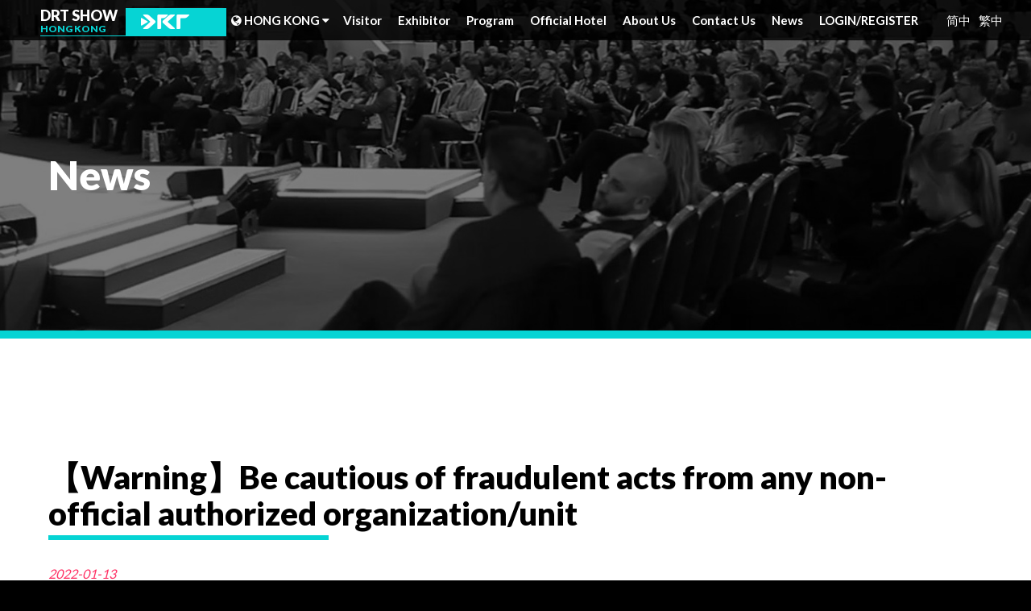

--- FILE ---
content_type: text/html; charset=UTF-8
request_url: https://www.drtexpo.com/hongkong/news/2022-01-13
body_size: 24518
content:
<!DOCTYPE html>
<html>
    <head>
        <meta charset="UTF-8">
        <meta name="viewport" content="width=device-width, initial-scale=1.0" />
        <meta name="csrf_token"
        content="9573fea5c8550bce6745340b9ed15f21">
                <title>DRT SHOW - Hong Kong</title>
        <meta name="robots" content="all" />
        <meta name="description" content="Diving & Resort Travel Expo (DRT SHOW) Hong Kong is acknowledged to be the most valuable and effective dive exhibition platform as well as a MUST-VISIT event for all dive and ocean lovers in the Asian diving industry."/><meta property="og:description" content="Diving & Resort Travel Expo (DRT SHOW) Hong Kong is acknowledged to be the most valuable and effective dive exhibition platform as well as a MUST-VISIT event for all dive and ocean lovers in the Asian diving industry.">
        <!-- MOBILE METAS -->
        <meta name="apple-mobile-web-app-capable" content="yes">
        <meta names="apple-mobile-web-app-status-bar-style" content="black-translucent">

        <!-- OG -->
        <meta property="fb:app_id" content="">
        <meta property="og:type" content="website">
        <meta property="og:url" content="https://www.drtexpo.com//hongkong/news/2022-01-13">
        <meta property="og:title" content="【Warning】Be cautious of fraudulent acts from any non-official authorized organization/unit"/><meta property="og:image" content="https://www.drtexpo.com/uploads/news_img/news_1642124347_Announcement2 1.png"/>
        <!-- CSS -->
        <link href="/js/substation/owlcarousel/assets/owl.carousel.min.css" rel="stylesheet" />
        <link href="/js/substation/owlcarousel/assets/owl.theme.default.css" rel="stylesheet" />
        <link href="/css/substation/hongkong_main.css?20200714" rel="stylesheet"/>
        <link href="/css/substation/color_style.css" rel="stylesheet"/>

        <link rel="shortcut icon" type="image/png" href="/images/drt_icon.png">
        <script src="/js/substation/libs/jquery-3.3.1.min.js"></script>
        <script src="/js/jquery.cookie.js"></script>

        <!-- Global site tag (gtag.js) - Google Analytics -->
        <script async src="https://www.googletagmanager.com/gtag/js?id=UA-140675106-1"></script>
        <script>
          window.dataLayer = window.dataLayer || [];
          function gtag(){dataLayer.push(arguments);}
          gtag('js', new Date());

          gtag('config', 'UA-140675106-1');
        </script>
        
                    <style>
                .inner_box .bg {
                    transform: rotate(0deg) !important;
                }
            </style>
            </head>

    <body>
    
	    
 
	

    <div class="loadbar"></div>
        <div id="wrapper">

            <!--header-->
            <div id="header">
                <div class="bg"></div>
                <div class="inner-width">
                    <div class="logo">
                        <a href="/hongkong">
                            <div class="title">
                                <div class="first">DRT SHOW</div>
                                <div class="second">HONG KONG</div>
                            </div>
                            <div class="icon"><img src="/images/drt_iconlogo.png" alt=""></div>
                        </a>
                    </div>

                    <div class="top_menu">
                        <ul>
                            <li class="submenuhead">
                                <a href="javascript:;">Visitor</a>
                                <div class="submenu">
                                    <ul>
                                        <li><a href="/hongkong/visitor#p1">Tickets</a></li>
                                        <li><a href="/hongkong/visitor#p2">Schedule & Location</a></li>
                                        <li><a href="/hongkong/visitor#p3">Travel Information</a></li>
                                    </ul>
                                </div>
                            </li>
                            <li class="submenuhead">
                                <a href="javascript:;">Exhibitor</a>
                                <div class="submenu">
                                    <ul>
                                        <li><a href="/hongkong/exhibitor">Floor Plan</a></li>
                                        <li><a href="/hongkong/faq">FAQ</a></li>
                                        <li><a href="/hongkong/exhibitor#p1">Reserve a Booth</a></li>
                                        <li><a href="/hongkong/exhibitor#p2">Post Report</a></li>
                                        <li><a href="/hongkong/exhibitor#p3">DRT SHOW Advantages</a></li>
                                        <li><a href="/hongkong/exhibitor#p4">Branding Opportunities</a></li>
										<li><a href="/hongkong/exhibitor#p5">Photo Gallery</a></li>
                                    </ul>
                                </div>
                            </li>
                            <li class="submenuhead">
                                <a href="javascript:;">Program</a>
                                <div class="submenu">
                                    <ul>
                                        <li><a href="/hongkong/activities">Activities</a></li>
                                        <li><a href="/hongkong/speakers">Speakers</a></li>
                                        <li><a href="/hongkong/program">Schedule</a></li>
                                    </ul>
                                </div>
                            </li>
                            <li class="submenuhead">
                                <a href="javascript:;">Official Hotel</a>
                                <div class="submenu">
                                    <ul>
                                        <li><a href="/hongkong/official_hotel">Official Hotels</a></li>
                                        <li><a href="/hongkong/official_hotel#p2">Travel Information</a></li>
                                    </ul>
                                </div>
                            </li>
                            <li class="submenuhead">
                                <a href="javascript:;">About Us</a>
                                <div class="submenu">
                                    <ul>
                                        <li><a href="/hongkong/about_us">Achievement</a></li>
                                        <li><a href="/hongkong/about_us#p2">Service</a></li>
                                    </ul>
                                </div>
                            </li>
                            <li>
                                <a href="/hongkong/contact">Contact Us</a>
                            </li>
                            <li>
                                <a href="/hongkong/news">News</a>
                            </li>

                            <li class="login">
                            <a href="https://www.drtexpo.com/signin/exhibitor" target="new">LOGIN<span>/</span></a><a href="https://www.drtexpo.com/signup" target="new">REGISTER</a>                            </li>

                        </ul>
                    </div>

                    <div class="lan_menu">
                    <a href="https://www.drtexpo.com/hongkong/news/2022-01-13?lang=simplified-chinese">简中</a><a href="https://www.drtexpo.com/hongkong/news/2022-01-13?lang=traditional-chinese">繁中</a>
                    </div>

                    <div class="area_menu">
                        <div class="submenuheader">
                            <a href="#"><i class="fa fa-globe" aria-hidden="true"></i> <span>HONG KONG</span> <i class="fa fa-caret-down" aria-hidden="true"></i></a>
                            <div class="submenu">
                                <ul>
                                    <li><a href="/malaysia">MALAYSIA</a></li>
                                    <li><a href="/shanghai">SHANGHAI</a></li>
                                    <li><a href="/taiwan">TAIWAN</a></li>
                                    <li><a href="/indonesia">INDONESIA</a></li>
                                    <li><a href="/beijing">BEIJING</a></li>
                                    <li><a href="/philippines">PHILIPPINES</a></li>
                                    <li><a href="/chengdu">CHENGDU</a></li>
                                    <li><a href="/hongkong">HONG KONG</a></li>
                                </ul>
                            </div>
                        </div>
                    </div>

                    <div class="top_menu_mask"></div>

                </div>

                <div class="menu_btn">
                    <div class="m1"></div>
                    <div class="m2"></div>
                    <div class="m3"></div>
                </div>

            </div>

	<!--content-->
	<div id="content">

		<!--top_banner-->
		<div class="page_banner peload">
            <div class="bg">
                <div class="pic imgLiquidFill"><img src="/substation_images/activities.jpg" alt=""></div>
            </div>
            <div class="inner-width">
                <div class="txt">
                    <h2>News</h2>
                </div>
            </div>
		</div>
        		<!--inner_box-->
		<div class="inner_box">
			<div class="bg"></div>
			<div class="news_box">

                <div id="p1" class="txt_w one edit">
                    <div class="inner-width">
                        <h1>【Warning】Be cautious of fraudulent acts from any non-official authorized organization/unit</h1>
                        <div class="news_date">2022-01-13</div>
                        <div class="news_content">
                            <p><img alt="" src="/uploads/exhibition/1642124322_Announcement2_工作區域 1.png" style="width: 900px; height: 600px;"></p>

<p>As the organizer of Diving Resort Travel Expo (DRT SHOW), we hereby declare that we have not authorized any exhibition agency to act for us to sell booths or admission tickets for our upcoming events. For any inquiries regarding the booths, please email us at <a href="mailto:sales@drtexpo.com">sales@drtexpo.com</a>. Please note that the DRT SHOW Taiwan 2022 admission tickets are only available on the e-commerce platform: <a href="https://gogoscuba.com/">gogoscuba.com</a>.</p>

<p>Please also be aware of fraudulent acts such as booth or admission ticket sales conducted by any non-official authorized organization/unit.</p>

<p>Ezdive Enterprise Company Ltd.<br>
2022.01.13</p>
                            <div class="btn_back_block">
                                <a class="btn_back" href="https://www.drtexpo.com/hongkong/news"><i class="fa fa-chevron-left" aria-hidden="true"></i> Back</a>
                            </div>
                        </div>

                    </div>
                </div>
			</div>
		</div>
	</div>

</style>
    <!--footer-->
    <div id="footer">
        <br>

        <div class="inner-width-banner">
            <div class="list expo_box_banner1">
                            </div>

            <div class="list expo_box_banner2">
                            </div>
        </div>
        
        <div class="txt-width">
            <div class="foot_menu" style="margin:0 auto !important;width:100% !important"><img src="/images/no1brand.png" width="180"><div class="copyright">DRT SHOW - The No.1 Brand Diving Expo in Asia!</div>
                <br><a href="/hongkong/about_us">The DRT SHOW</a>
                <a href="/hongkong/exhibitor#p4">Advertising</a>
                <a href="/hongkong/faq">FAQ</a>
                <a href="/hongkong/contact">Contact Us</a>
            </div>
            <div class="media_menu">
                                <a href="https://www.facebook.com/DRTSHOWHQ"><i class="fa fa-facebook" aria-hidden="true"></i></a>
                <a href="https://www.instagram.com/drtshowhq/"><i class="fa fa-instagram" aria-hidden="true"></i></a>
                <a href="https://www.weibo.com/chinadiveexpo?topnav=1&wvr=6&topsug=1"><img class="weibo" src="/substation_images/weibo_logo.svg"></a>
				<a href="https://www.xiaohongshu.com/user/profile/62e9234b000000001f0151ea?xhsshare=CopyLink&appuid=62e9234b000000001f0151ea&apptime=1713325437"><img class="Little RedBook" src="/substation_images/redbook_icon.png" width="27"></a>
				<a href="https://v.douyin.com/iYXgMu8S/"><img class="Douyin" src="/substation_images/tiktok_icon.png" width="27"></a>
				<a href="https://www.tiktok.com/@drt.show"><img class="Tiktok" src="/substation_images/tiktok_icon.png" width="27"></a>
				<a href="https://www.youku.com/profile/index?uid=UMjI4NzA4MDQzNg=="><img class="Youku" src="/substation_images/youku_icon.png" width="27"></a>
				<a href="https://www.youtube.com/channel/UCAygY1prx93WqE-aidYu2ZQ"><i class="fa fa-youtube" aria-hidden="true"></i></a>
            </div>


            <div class="copyright">
                <span>Copyright © DRT SHOW. All rights reserved.</span>
            </div>
        </div>
    </div>
</div>


<div class="pswp" tabindex="-1" role="dialog" aria-hidden="true">
    <div class="pswp__bg"></div>
    <div class="pswp__scroll-wrap">
        <div class="pswp__container">
            <div class="pswp__item"></div>
            <div class="pswp__item"></div>
            <div class="pswp__item"></div>
        </div>
        <div class="pswp__ui pswp__ui--hidden">
            <div class="pswp__top-bar">
                <div class="pswp__counter"></div>
                <button class="pswp__button pswp__button--close" title="Close (Esc)"></button>
                <!--button class="pswp__button pswp__button--share" title="Share"></button-->
                <button class="pswp__button pswp__button--fs" title="Toggle fullscreen"></button>
                <button class="pswp__button pswp__button--zoom" title="Zoom in/out"></button>
                <div class="pswp__preloader">
                    <div class="pswp__preloader__icn">
                        <div class="pswp__preloader__cut">
                            <div class="pswp__preloader__donut"></div>
                        </div>
                    </div>
                </div>
            </div>
            <div class="pswp__share-modal pswp__share-modal--hidden pswp__single-tap">
                <div class="pswp__share-tooltip"></div>
            </div>
            <button class="pswp__button pswp__button--arrow--left" title="Previous (arrow left)"> </button>
            <button class="pswp__button pswp__button--arrow--right" title="Next (arrow right)"> </button>
            <div class="pswp__caption">
                <div class="pswp__caption__center"></div>
            </div>
        </div>
    </div>
</div>


<!--BASE-->
<script src="/js/substation/libs/jquery.easing.min.js"></script>
<script src="/js/substation/libs/imgLiquid-min.js"></script>
<script src="/js/substation/libs/iphone-inline-video.js"></script>

<!--scrollmagic-->
<script src="/js/substation/libs/highlight.pack.js"></script>
<script src="/js/substation/libs/modernizr.custom.min.js"></script>
<script src="/js/substation/libs/greensock/TweenMax.min.js"></script>
<script src="/js/substation/scrollmagic/minified/ScrollMagic.min.js"></script>
<script src="/js/substation/scrollmagic/minified/plugins/animation.gsap.min.js"></script>
<script src="/js/substation/scrollmagic/minified/plugins/debug.addIndicators.min.js"></script>
<script src="/js/substation/libs/iscroll-probe.min.js"></script>

<!--PhotoSwipe-->
<link rel="stylesheet" href="/js/substation/PhotoSwipe/photoswipe.css">
<link rel="stylesheet" href="/js/substation/PhotoSwipe/default-skin.css">
<script src="/js/substation/PhotoSwipe/photoswipe.min.js"></script>
<script src="/js/substation/PhotoSwipe/photoswipe-ui-default.min.js"></script>

<!-- owl.carousel -->
<script src="/js/substation/owlcarousel/owl.carousel.min.js"></script>
<!-- custom -->
<script src="/js/substation/effect.js"></script>


<script src="/js/substation/empty.js?v=1.0.0"></script>

<script>
    (function() {
		var initPhotoSwipeFromDOM = function(gallerySelector) {
			var parseThumbnailElements = function(el) {
				var thumbElements = el.childNodes,
						numNodes = thumbElements.length,
						items = [],
						el,
						childElements,
						thumbnailEl,
						size,
						item;
				for (var i = 0; i < numNodes; i++) {
					el = thumbElements[i];
					// include only element nodes
					if (el.nodeType !== 1) {
						continue;
					}
					childElements = el.children;
					size = el.getAttribute('data-size').split('x');
					// create slide object
					item = {
						src: el.getAttribute('href'),
						w: parseInt(size[0], 10),
						h: parseInt(size[1], 10),
						author: el.getAttribute('data-author')
					};
					item.el = el; // save link to element for getThumbBoundsFn
					if (childElements.length > 0) {
						item.msrc = childElements[0].getAttribute('src'); // thumbnail url
						if (childElements.length > 1) {
							item.title = childElements[1].innerHTML; // caption (contents of figure)
						}
					}
					var mediumSrc = el.getAttribute('data-med');
					if (mediumSrc) {
						size = el.getAttribute('data-med-size').split('x');
						// "medium-sized" image
						item.m = {
							src: mediumSrc,
							w: parseInt(size[0], 10),
							h: parseInt(size[1], 10)
						};
					}
					// original image
					item.o = {
						src: item.src,
						w: item.w,
						h: item.h
					};
					items.push(item);
				}
				return items;
			};
			// find nearest parent element
			var closest = function closest(el, fn) {
				return el && (fn(el) ? el : closest(el.parentNode, fn));
			};
			var onThumbnailsClick = function(e) {
				e = e || window.event;
				e.preventDefault ? e.preventDefault() : e.returnValue = false;
				var eTarget = e.target || e.srcElement;
				var clickedListItem = closest(eTarget, function(el) {
					return el.tagName === 'A';
				});
				if (!clickedListItem) {
					return;
				}
				var clickedGallery = clickedListItem.parentNode;
				var childNodes = clickedListItem.parentNode.childNodes,
						numChildNodes = childNodes.length,
						nodeIndex = 0,
						index;
				for (var i = 0; i < numChildNodes; i++) {
					if (childNodes[i].nodeType !== 1) {
						continue;
					}
					if (childNodes[i] === clickedListItem) {
						index = nodeIndex;
						break;
					}
					nodeIndex++;
				}
				if (index >= 0) {
					openPhotoSwipe(index, clickedGallery);
				}
				return false;
			};
			var photoswipeParseHash = function() {
				var hash = window.location.hash.substring(1),
						params = {};
				if (hash.length < 5) { // pid=1
					return params;
				}
				var vars = hash.split('&');
				for (var i = 0; i < vars.length; i++) {
					if (!vars[i]) {
						continue;
					}
					var pair = vars[i].split('=');
					if (pair.length < 2) {
						continue;
					}
					params[pair[0]] = pair[1];
				}
				if (params.gid) {
					params.gid = parseInt(params.gid, 10);
				}
				return params;
			};
			var openPhotoSwipe = function(index, galleryElement, disableAnimation, fromURL) {
				var pswpElement = document.querySelectorAll('.pswp')[0],
						gallery,
						options,
						items;
				items = parseThumbnailElements(galleryElement);
				// define options (if needed)
				options = {
					galleryUID: galleryElement.getAttribute('data-pswp-uid'),
					getThumbBoundsFn: function(index) {
						// See Options->getThumbBoundsFn section of docs for more info
						var thumbnail = items[index].el.children[0],
								pageYScroll = window.pageYOffset || document.documentElement.scrollTop,
								rect = thumbnail.getBoundingClientRect();
						return {
							x: rect.left,
							y: rect.top + pageYScroll,
							w: rect.width
						};
					},
					addCaptionHTMLFn: function(item, captionEl, isFake) {
						if (!item.title) {
							captionEl.children[0].innerText = '';
							return false;
						}
						captionEl.children[0].innerHTML = item.title /*+ '<br/><small>Photo: ' + item.author + '</small>'*/;
						return true;
					},
				};
				if (fromURL) {
					if (options.galleryPIDs) {
						// parse real index when custom PIDs are used
						// http://photoswipe.com/documentation/faq.html#custom-pid-in-url
						for (var j = 0; j < items.length; j++) {
							if (items[j].pid == index) {
								options.index = j;
								break;
							}
						}
					} else {
						options.index = parseInt(index, 10) - 1;
					}
				} else {
					options.index = parseInt(index, 10);
				}
				// exit if index not found
				if (isNaN(options.index)) {
					return;
				}
				var radios = document.getElementsByName('gallery-style');
				for (var i = 0, length = radios.length; i < length; i++) {
					if (radios[i].checked) {
						if (radios[i].id == 'radio-all-controls') {} else if (radios[i].id == 'radio-minimal-black') {
							options.mainClass = 'pswp--minimal--dark';
							options.barsSize = {
								top: 0,
								bottom: 0
							};
							options.captionEl = false;
							options.fullscreenEl = false;
							options.shareEl = false;
							options.bgOpacity = 0.85;
							options.tapToClose = true;
							options.tapToToggleControls = false;
						}
						break;
					}
				}
				if (disableAnimation) {
					options.showAnimationDuration = 0;
				}
				// Pass data to PhotoSwipe and initialize it
				gallery = new PhotoSwipe(pswpElement, PhotoSwipeUI_Default, items, options);
				// see: http://photoswipe.com/documentation/responsive-images.html
				var realViewportWidth,
						useLargeImages = false,
						firstResize = true,
						imageSrcWillChange;
				gallery.listen('beforeResize', function() {
					var dpiRatio = window.devicePixelRatio ? window.devicePixelRatio : 1;
					dpiRatio = Math.min(dpiRatio, 2.5);
					realViewportWidth = gallery.viewportSize.x * dpiRatio;
					if (realViewportWidth >= 1200 || (!gallery.likelyTouchDevice && realViewportWidth > 800) || screen.width > 1200) {
						if (!useLargeImages) {
							useLargeImages = true;
							imageSrcWillChange = true;
						}
					} else {
						if (useLargeImages) {
							useLargeImages = false;
							imageSrcWillChange = true;
						}
					}
					if (imageSrcWillChange && !firstResize) {
						gallery.invalidateCurrItems();
					}
					if (firstResize) {
						firstResize = false;
					}
					imageSrcWillChange = false;
				});
				gallery.listen('gettingData', function(index, item) {
					if (useLargeImages) {
						item.src = item.o.src;
						item.w = item.o.w;
						item.h = item.o.h;
					} else {
						item.src = item.o.src;
						item.w = item.o.w;
						item.h = item.o.h;
					}
				});
				gallery.init();
			};
			// select all gallery elements
			var galleryElements = document.querySelectorAll(gallerySelector);
			for (var i = 0, l = galleryElements.length; i < l; i++) {
				galleryElements[i].setAttribute('data-pswp-uid', i + 1);
				galleryElements[i].onclick = onThumbnailsClick;
			}
			// Parse URL and open gallery if it contains #&pid=3&gid=1
			var hashData = photoswipeParseHash();
			if (hashData.pid && hashData.gid) {
				openPhotoSwipe(hashData.pid, galleryElements[hashData.gid - 1], true, true);
			}
		};
		initPhotoSwipeFromDOM('.pho-gallery');
	})();
	$(document).ready(function () {
		$('.news_title').each(function() {
			if ($(this).height()+30 > $(this).parent().next().find('img').height()) {
				$(this).next().next().css('position', 'static');
			}
		});
	});
</script>



<!-- 針對 IE10 版本以前使用者顯示 Chrome 安裝提示 -->
<!--[if lte IE 9 ]>
<script>
	$body.attr({style:"overflow: hidden !important; background-attachment: fixed !important;"});
</script>
<div class="ie">
	<p><img src="images/old.png" alt=""/></p>
	<h3>您瀏覽器版本太舊了</h3>
	<h5>Windows 使用者請更新IE到最新版本</h5>
	<p>推薦使用 <a href="http://www.google.com/intl/zh-TW/chrome/" target="_blank">google chrome 瀏覽器</a></p>
</div>
<![endif]-->
</body>
</html>


--- FILE ---
content_type: text/css
request_url: https://www.drtexpo.com/css/substation/hongkong_main.css?20200714
body_size: 47657
content:
@charset "UTF-8";
@import url(base.css);
@import url(animate.css);
@import url(font-awesome.min.css);
/* 中文用
@import url('https://fonts.googleapis.com/css?family=Lato:400,700,900|Noto+Sans+TC:400,700&display=swap');
*/
@import url('https://fonts.googleapis.com/css?family=Lato:400,700,900&display=swap');
/* =============================================================================
   BASIC
   ========================================================================== */
html, body { height: 100%; }
body { background:#000;}
body, th, td, input { font-family:'Lato', 'Noto Sans TC', '微軟正黑體', Arial, Helvetica, sans-serif; font-size: 16px; }

a { text-decoration: none; }
h1 { font-size: 1.5em; font-family:'Lato', 'Noto Sans TC', '微軟正黑體', Arial, Helvetica, sans-serif; margin: 0 0 1em; }
h2 { font-size: 1.25em; font-family:'Lato', 'Noto Sans TC', '微軟正黑體', Arial, Helvetica, sans-serif; margin:0 0 1em; }
h3 { font-size: 18px; font-family:'Lato', 'Noto Sans TC', '微軟正黑體', Arial, Helvetica, sans-serif; margin:0 0 0.6em; }
h4 { font-size: 17px; font-family:'Lato', 'Noto Sans TC', '微軟正黑體', Arial, Helvetica, sans-serif; margin:0 0 0.6em; }
h5 { font-size: 16px; font-family:'Lato', 'Noto Sans TC', '微軟正黑體', Arial, Helvetica, sans-serif; margin:0 0 0.6em; }
h6 { font-size: 16px; font-family:'Lato', 'Noto Sans TC', '微軟正黑體', Arial, Helvetica, sans-serif; margin:0 0 0.6em; }

p,li { font-size: 15px; line-height: 1.6em; color: #000; font-family:'Lato', 'Noto Sans TC', '微軟正黑體', Arial, Helvetica, sans-serif;}
a:link, a:visited { text-decoration: none; cursor: pointer; }
.link{ word-break:break-all; display: inline-block; border-bottom: 2px solid rgba(6, 212, 212, 0.4); color: #333; padding: 0 4px;}
.link:hover{ border-bottom: 2px solid rgba(6, 212, 212, 1); color: #000;}

.fc_red{ color:#F36}

.loadbar { position: fixed; background: #06d4d4; width: 0; height: 4px; top: 0; left: 0; z-index: 3000; overflow: hidden;
	transition: 400ms ease-in-out;
}
.loadbar.ed { width: 0!important; border: none; right: 0; left: inherit; opacity: 0; }
.imgLiquidCenter, .imgLiquidFill{ opacity: 0;
	transition: opacity 400ms ease-in-out;
}
.imgLiquid_ready { opacity: 1; }

/*Element*/
.ie { position: fixed; width: 60%; height: 80%; padding: 10% 20%; text-align: center; left: 0; top: 0; background: #CCC; z-index: 9999; }
.ie h2, .ie h4 { color: #333 !important; }
.ie p { text-align: center; color: #333 !important; font-size: 13px; }
.ie a { color: #F36; }

/*Package*/
.inner-width { position: relative; max-width:1200px; margin: auto; }
.txt-width { position: relative; max-width:960px; margin: auto; }

.more_bar{ position: relative; z-index: 100; padding: 10px 0; text-align: left;}
.more_bar.center{ text-align: center;}
.more_bar.right{ text-align: right;}

.btn_ex{ position: relative; display: inline-block; color: #FFF; text-align: center; background: rgba(6, 212, 212, 0.6); font-weight: 700; font-size: 24px; line-height: 50px; border-radius: 5px; padding: 0 20px; box-sizing: border-box;
	transition: 400ms ease;
}
.btn_ex:hover{ color: #000; background: #06d4d4;
	transform: scale(1.04);
}
.btn_more{ position: relative; display: inline-block; color: #000; text-align: center; background: #FFF; font-size:15px; line-height: 28px; padding: 5px 20px; margin: 0 5px 0 0; font-weight: 700;
	transition: 200ms ease;
}
.btn_more>i{ margin: 0 0 0 20px;}
.btn_more:hover{ color: #000;
	transform: scale(1.04);
}

.down_bar{ position: relative; z-index: 100; padding: 20px 0; text-align: center;}
.down_bar.left{ text-align: left;}
.down_bar.right{ text-align: right;}
.down_bar .icon{ font-size: 32px; margin: 0 0 20px 0;}
.btn_dl{ position: relative; display: inline-block; color: #000; text-align: center; background: #06d4d4; font-size:15px; line-height: 28px; padding: 5px 50px; margin: 0 5px 5px 0; font-weight: 700; border-radius: 5px;
	transition: 200ms ease;
}
.btn_dl>i{ position: absolute; top: 10px; right: 10px; font-size: 20px;}
.btn_dl:hover{ color: #000;
	transform: scale(1.04);
}
.down_bar.item{ display: inline-block;}
.down_bar.item .btn_dl{ box-sizing: border-box; width: 250px; }
.tab_scroll{ position: relative;}


/*BLOCK*/
#wrapper { position: relative; z-index: 1; width: 100%; margin:auto; top:0; overflow:hidden;}
#header { position:fixed; z-index:1000; width:100%; padding: 0; left:0;
    transition: 500ms ease-in-out;
}
#header .bg{ position: absolute; top: 0; left: 0; width: 100%; background: rgba(0,0,0,.8); height: 50px;
	transition: 500ms ease;
}
#content { position: relative;}
#footer { position:relative;  z-index: 999; padding: 0 0 40px 0; margin: -50px 0 0 0;}
#footer .foot_menu{ display: inline-block;position: relative; padding: 10px 0; text-align: center;margin-left: 37%;}
#footer .foot_menu a{ display: inline-block; color: #06d4d4; padding: 4px 10px; font-size: 15px; font-weight: 700;
	transition: 200ms ease;
}
#footer .foot_menu a:hover{ color: #FFF;}
#footer .media_menu{ position: relative; padding: 10px 0; text-align: center;}
#footer .media_menu a{ display: inline-block; color: #FFF; padding: 4px 10px; font-size: 24px; font-weight: 700;
	transition: 200ms ease;
}
#footer a img.weibo{ width: 24px;}
#footer .media_menu a:hover{ color: #FFF;}
#footer .copyright { color: #FFF; font-size: 13px; text-align: center; padding: 10px 0 0 0;}


/**logo**/
.logo { position: absolute; top: 10px; left: 10px;
    transition: 500ms ease-in-out;
}
.logo .title{ position: relative; float: left; border-bottom: solid 1px #06d4d4; padding: 0 10px 2px 0;}
.logo .title .first{ font-size: 18px; line-height: 1.1em; font-weight: 900; color: #FFF;}
.logo .title .second{ font-size: 12px; line-height: 1.1em; font-weight: 900; color: #06d4d4;}
.logo .icon { position: relative; font-size: 20px;  line-height: 35px; font-weight: 900;  box-sizing: border-box; padding: 0 40px 0 10px; color: #000; background: #06d4d4; float: left;}

.top_menu{ position: absolute; box-sizing: border-box; top: 0; right: 90px;
	transition: 500ms ease;
}
.top_menu ul{ list-style:none; margin:0; box-sizing: border-box;
	transition: 500ms ease-in;
}
.top_menu>ul{ height: 50px; }
.top_menu>ul>li{ float: left; position: relative; margin: 0 10px ;}
.top_menu>ul>li>a{ position:relative; display:block; font-size: 15px; color:#FFF; padding:0; margin: 0 ; line-height: 50px; font-weight: 700;}
.top_menu>ul>li>a::before{ position: absolute; display: block; content: ''; bottom: -3px; left: 0; height: 6px; width: 0%; background: #06d4d4;
	transition: 400ms ease;
}
.top_menu>ul>li>a:hover::before, .top_menu>ul>li>a.cur::before{ width: 100%;}

.top_menu .submenu { position: absolute; display: block; top:50px; left: 0; z-index: 100; min-width: 120px; box-sizing: border-box; background: #06d4d4; max-height: 0; overflow: hidden;
	transition: max-height 500ms ease, padding 500ms ease;
}
.top_menu .on .submenu { max-height: 500px; }
.top_menu .submenu>ul>li{ margin: 5px; }
.top_menu .submenu>ul>li>a{ display: block; font-size: 14px; line-height: 1.2em; font-weight: 700; color: #000; margin: 0 0 2px 0; padding: 10px; white-space: nowrap;}
.top_menu .submenu>ul>li>a:hover{ background: #FFF; color: #000;}
.top_menu .login a{ float: left;}

.area_menu{ position: absolute; z-index: 1; top:0; left:230px}
.area_menu ul{ list-style:none; margin:0; box-sizing: border-box;
	transition: 500ms ease-in;
}
.area_menu a{ position:relative; display:block; font-size: 15px; color:#FFF; padding:0 15px; margin: 0 2px ; line-height: 50px; font-weight: 700;}
.area_menu .submenu { position: absolute; display: block; top:50px; left: 0; z-index: 100; width: 140px; box-sizing: border-box; background: #06d4d4; max-height: 0; overflow: hidden;
	transition: max-height 500ms ease, padding 500ms ease;
}
.area_menu .on .submenu { max-height: 500px; }
.area_menu .submenu>ul>li{ margin: 5px; }
.area_menu .submenu>ul>li>a{ display: block; font-size: 14px; line-height: 1.2em; font-weight: 700; color: #000; margin: 0 0 2px 0; padding: 10px; }
.area_menu .submenu>ul>li>a:hover{ background: #FFF; color: #000;}

.lan_menu{ position: absolute; z-index: 1; top:13px; right:-10px}
.lan_menu ul{ list-style:none; margin:0; box-sizing: border-box;
	transition: 500ms ease-in;
}
.lan_menu a{ position:relative; display:inline-block; font-family:'Noto Sans TC', '微軟正黑體', Arial, Helvetica, sans-serif; font-size: 15px; color:#FFF; padding:0 5px; margin: 0 ; line-height: 24px; font-weight: 400;}
.lan_menu a.on{ background: #06d4d4; color: #000;}

/*ED*/
.pic_1{ width: 80%; margin: 0 auto 50px; padding: 0 0 30px 0; text-align: center; border-bottom: solid 3px #CCC;}
.pic_1 img{ width: 100%; height: auto;}
.pic_1 i{ display: block;}
.pic_left{ float:left; margin: 0 40px 0 0; max-width: 450px;}
.pic_left img{ width: 100%; height: auto;}
.pic_right{ float:right; margin: 0 0 0 40px; max-width: 450px;}
.pic_right img{ width: 100%; height: auto;}

/*BANNER*/
.top_banner { height: 800px; width: 110%; position: relative; top: -100px; left: -5%; z-index: 100; outline: 1px solid transparent; background: #000;}
.top_banner .pic{ display: block; height: 100%; position: absolute; top: 0; left: 0;  width: 100%; z-index: 0;
	filter:grayscale(1);
	transition: opacity 800ms ease-in-out, filter 1200ms ease;
}
.top_banner:hover .pic{
	filter:grayscale(0);
}
.top_banner video { z-index: 1; opacity: 0.6;
    position: absolute;
    top: 50%;
    left: 50%;
    min-width: 100%;
    min-height: 100%;
    width: auto;
    height: auto;
    max-width: none;
    transform: translateX(-50%) translateY(-50%);
    background-size: cover;
}
.top_banner .txt{ position: absolute; top: 0; left: 0; width: 50%; padding: 50px; text-align: left; z-index: 100; box-sizing: border-box;
	transition: 500ms ease;
}
.top_banner .txt .text_pic{ margin: 180px 0 20px 0;}
.top_banner .txt .text_pic img{ max-width: 100%;}
.top_banner .txt h2{ position: relative; color: #FFF; font-size: 50px; font-weight: 900; line-height: 1.1em; margin: 0 0 10px 0; }
.top_banner .txt p{ color: #FFF; font-size: 20px; font-weight: 900; line-height: 1.2em; margin: 0 0 5px 0;}
.top_banner .txt p strong{ display: block; font-size: 24px; }
.top_banner .sel{ position: absolute; top: 480px; right: 0; width: 50%; padding: 50px; text-align: left; z-index: 101; box-sizing: border-box;
	transition: 500ms ease;
}
.top_banner .sel h3{ position: relative; color: #FFF; font-size: 23px; font-family: '微軟正黑體','Times New Roman', Times, serif; font-weight: 900; line-height: 1.1em; margin: 0;text-align:center; }
.top_banner .sel .btn_ex{ width: 48%; margin: 0 5px 0 0;}

.page_banner { height: 530px; width: 110%; position: relative; top: -100px; left: -5%; z-index: 100; outline: 1px solid transparent; background: #000;}
.page_banner .pic{ display: block; height: 110%; position: absolute; top: 0; left: 0;  width: 100%; z-index: 0;
	filter:grayscale(1);
	transition: opacity 800ms ease-in-out, filter 1200ms ease;
}
.page_banner:hover .pic{
	filter:grayscale(0);
}
.page_banner .pic.imgLiquid_ready{ opacity: 0.5;}
.page_banner .txt{  padding:25% 0 0 0; text-align: left; z-index: 100; box-sizing: border-box;
	transition: 500ms ease;
}
.page_banner .txt h2{ position: relative; color: #FFF; font-size: 50px; font-weight: 900; line-height: 1.1em; margin: 0 0 10px 0; }
.page_banner .txt h2>span{ display: block; font-size:30px; font-weight: 700; line-height: 1.2em;}

#path{position: relative; z-index: 1; top: 90px; margin: 0 0 80px 0; padding:6px; background:#f2f2f2; color: #333; font-size: 15px; word-break:keep-all; white-space:nowrap; overflow:hidden; text-overflow:ellipsis; border-top: 3px solid #63ad6b; text-indent: 10px;}
#path a{ color:#666;}

.about_box { position: relative; height: 710px; width: 100%; top: -40px; left: 0; z-index: 100; outline: 1px solid transparent; margin: 0 0 -10px 0;}
.about_box .bg{ position: absolute; height: 100%; width: 110%; overflow: hidden; top: -100px; left: -5%; z-index: -1; background: #06d4d4; outline: 1px solid transparent;
	transform: rotate(-5deg);
}
.about_box .bg .pic{ position: absolute; width: 100%; height: 130%;  top: -15%; background-attachment: fixed; will-change: transform;
	filter:grayscale(1);
	transform: rotate(5deg) translateX(-1px);
	transition: opacity 800ms ease, filter 1200ms ease;
}
.about_box .bg .pic.imgLiquid_ready{ opacity: 0.3;}
.about_box:hover .bg .pic{
	opacity: 0.5;
	filter:grayscale(0);
}
.about_box .inner{ position: relative; z-index: 1; height: 100%;}
.about_box .txt{ width: 50%; float: right; box-sizing: border-box; padding: 0 40px;}
.about_box .txt .title{ font-size: 50px; font-weight: 900; line-height: 1em; margin: 0 0 0.5em 0;}
.about_box .txt p{ text-align: left; margin: 0 0 20px 0;}
.about_box .chart{ padding: 10px 0; overflow: auto;}
.about_box .chart .item{ float: left; text-align: center; margin: 0 20px;}
.about_box .chart .item strong{ font-size: 40px; font-weight: 900; display: block; margin: 0 0 15px 0;}

#home_expo_list.expo_box{height:900px;}
.expo_box { position: relative; height: 720px; width: 100%; position: relative; top: -40px; left: 0; z-index: 100; margin: 0 0 -10px 0;}
.expo_box .bg{ position: absolute; height: 100%; width: 110%; overflow: hidden; top: -100px; left: -5%; z-index: -1; background: #000; outline: 1px solid transparent;
	transform: rotate(-4deg);
}
.expo_box .bg .pic{ position: absolute; width: 100%; height: 120%;  top: -50%;
	filter:grayscale(1);
	transform: rotate(5deg) translateX(-2px);
	transition: opacity 800ms ease, filter 1200ms ease;
}
.expo_box .bg .pic.imgLiquid_ready{ opacity: 0.3;}
.expo_box:hover .bg .pic{
	opacity: 0.5;
	filter:grayscale(0);
}
.expo_box .txt { padding: 40px 30px 20px; color: #FFF;}
.expo_box .txt .title{ font-size: 50px; font-weight: 900; line-height: 1em; margin: 0 0 0.3em 0;}
.expo_box .txt p{  color: #FFF;}

.expo_box .list{ list-style: none; margin: 0 -4px 20px; overflow: auto; padding: 0 30px;}
.expo_box .list li{ position: relative; display: block; float: left; width: calc( 100% / 4);}
.expo_box .list li h5{ color: #FFF; font-size: 20px; line-height: 1.1em;}
.expo_box .list li p{ color: #FFF; margin: 0;}
.expo_box .list li a{ display: block; margin: 4px; padding: 20px; background: rgba(255, 255, 255, 0.2);
	transition: 500ms ease;
}
.expo_box .list li a:hover{ background: rgba(6, 212, 212, 0.6);}

.expo_box .list2{ list-style: none; margin: 0 -4px 20px; overflow: auto; padding: 0 30px;}
.expo_box .list2 li{ position: relative; display: block; float: left; width: calc( 100% / 4);}
.expo_box .list2 li h5{ color: #FFF; font-size: 16px; line-height: 1.1em;}
.expo_box .list2 li p{ color: #FFF; margin: 0;}
.expo_box .list2 li a{ display: block; margin: 4px; padding: 20px; background: rgba(255, 255, 255, 0.2);
	transition: 500ms ease;
}
.expo_box .list2 li a:hover{ background: rgba(6, 212, 212, 0.6);}


.expo_box .more_bar{ padding: 10px 30px;}

.dis_box { position: relative; height: 700px; width: 100%; top: -40px; left: 0; z-index: 100; outline: 1px solid transparent; margin: 0 0 -10px 0;}
.dis_box .bg{ position: absolute; height: 100%; width: 110%; overflow: hidden; top: -100px; left: -5%; z-index: -1; background: #06d4d4; outline: 1px solid transparent;
	transform: rotate(-5deg);
}
.dis_box .bg .pic{ position: absolute; width: 100%; height: 130%;  top: -15%; background-attachment: fixed; will-change: transform;
	filter:grayscale(1);
	transform: rotate(5deg);
	transition: opacity 800ms ease, filter 1200ms ease;
}
.dis_box .bg .pic.imgLiquid_ready{ opacity: 0.1;}
.dis_box:hover .bg .pic{
	opacity: 0.5;
	filter:grayscale(0);
}
.dis_box .inner{ position: relative; z-index: 1; height: 100%;}
.dis_box .list{ padding: 30px; }
.dis_box .list .item{ float: left; text-align: center; margin: 0 10px; width: calc(100% / 4 - 20px); opacity: 0.7;
	transition: 500ms ease;
	filter:grayscale(0.5);
}
.dis_box .list .item:hover{ opacity: 1;
	filter:grayscale(0);
}
.dis_box .list .item img{ max-width: 100%;}
.dis_box .list .item_5{ position: absolute; top: 56%; right: 45px;
	transition: 500ms ease;
}
.dis_box .list .item_5:hover{
	transform: scale(1.04) translateX(10px);
	filter: drop-shadow(12px 12px 7px rgba(0, 0, 0, 0.3))
}
.dis_box .list .item_2{
	transform: translateY(10%);
}
.dis_box .list .item_3{
	transform: translateY(-10%);
}

.spo_box { position: relative; height: 800px; width: 100%; position: relative; top: -40px; left: 0; z-index: 100;  margin: 0 0 -10px 0;}
.spo_box .bg{ position: absolute; height: 100%; width: 110%; overflow: hidden; top: -100px; left: -5%; z-index: -1; background: #000; outline: 1px solid transparent;
	transform: rotate(-5deg);
}
.spo_box .bg .pic{ position: absolute; width: 100%; height: 120%;  top: -50%;
	filter:grayscale(1);
	transform: rotate(5deg) translateX(-2px);
	transition: opacity 800ms ease, filter 1200ms ease;
}
.spo_box .bg .pic.imgLiquid_ready{ opacity: 0.3;}
.spo_box:hover .bg .pic{
	opacity: 0.5;
	filter:grayscale(0);
}
.spo_box .txt { padding: 40px 30px 20px; color: #FFF;}
.spo_box .txt2 { padding: 0px 30px 10px; color: #FFF;}
.spo_box .txt .title{ font-size: 50px; font-weight: 900; line-height: 1em; margin: 0 0 0.3em 0;}
.spo_box .txt2 .title2{ font-size: 35px; font-weight: 500; line-height: 1em; margin: 0 0 0.3em 0;}
.spo_box .txt p{  color: #FFF;}
.spo_box .more_bar{ padding: 10px 30px;}

.spo_box .list{ width: 60%; }
.spo_box .list li{ display: inline-block; vertical-align: middle;}
.spo_box .list a{ display: block; margin: 5px;
	transition: 500ms ease;
	filter: brightness(1.1);
}
.spo_box .list a img{ max-height: 60px;cursor: default;}
.spo_box .list a:hover{
	transform: scale(1.08);
}

/*PAGE*/
.inner_box { position: relative; height: auto; min-height: 500px; width: 100%; top: -40px; left: 0; z-index: 100; outline: 1px solid transparent; padding: 0 0 100px;}
.inner_box .bg{ position: absolute; height: 100%; width: 400%; overflow: hidden; top: -100px; left: -200%; z-index: -1; background: #FFF; outline: 1px solid transparent; border-top: solid 10px #06d4d4;
	transform: rotate(-5deg);
}
.inner_box .inner_menu{ position: relative; padding: 30px 0; }
.inner_box .inner_menu a{ position: relative; display: block; height: 200px; background: #333; float: left; margin: 0 5px; overflow: hidden;}
.inner_box .inner_menu a:nth-child(4n-3){ width: calc( 40% - 20px ); margin: 0 10px;}
.inner_box .inner_menu a:nth-child(4n-2){ width: calc( 20% - 10px );}
.inner_box .inner_menu a:nth-child(4n-1){ width: calc( 20% - 10px );}
.inner_box .inner_menu a:nth-child(4n){ width: calc( 20% - 10px );}
.inner_box .inner_menu a .pic{ position: absolute; top: 0; left: 0; width: 100%; height: 100%; z-index: 0;
	transition: opacity 500ms ease, transform 500ms ease, filter 500ms ease;
}
.inner_box .inner_menu a .pic.imgLiquid_ready{ opacity: 0.4;
	filter:grayscale(1);
}
.inner_box .inner_menu a .icon{ position: absolute; z-index: 1; bottom: 30%; left: 0; width: 100%; padding: 20px; text-align: center; box-sizing: border-box; color: #FFF; font-size: 32px; opacity: 0.7;
	transition: 500ms ease;
}
.inner_box .inner_menu a .title{ position: absolute; z-index: 2; bottom: 5%; left: 0; width: 100%; padding: 20px 5px; text-align: center; box-sizing: border-box; color: #FFF; opacity: 0.7;
	transition: 500ms ease;
}
.inner_box .inner_menu a:hover .pic{ opacity: .3;
	transform: scale(1.05);
	filter:grayscale(0);
}
.inner_box .inner_menu a:hover .icon{ opacity: 1; bottom: 45%;
	transform: scale(1.5);
}
.inner_box .inner_menu a:hover .title{ opacity: 1; bottom: 15%;}

.inner_box .txt_w{ position: relative; padding: 60px 0 60px; margin: 20px 0 0 0;}
.inner_box .txt_b{ position: relative; padding: 60px 0 60px; margin: 20px 0 0 0; background: #f2f2f2;}
.inner_box .txt_w.last{  padding: 60px 0 100px; }
.inner_box .txt_w.one{  padding: 60px 0 100px; }
.inner_box .edit h1{ position: relative; display: inline-block; font-size: 40px; font-weight: 900; }
.inner_box .edit h1::before{ position: absolute; display: block; content: ''; bottom: -10px; left: 0; height: 6px; width: 30%; background: #06d4d4;
	transition: 400ms ease;
}
.inner_box .edit h2{ position: relative; display: block; font-size: 30px; font-weight: 900; color: #333; margin: 0 0 0.4em;}
.inner_box .edit h3{ position: relative; display: block; font-size: 24px; font-weight: 700; color: #333; margin: 0 0 0.4em;}
.inner_box .edit h4{ position: relative; display: block; font-size: 20px; font-weight: 700; color: #333; margin: 0 0 0.4em;}
.inner_box .edit h5{ position: relative; color: #666; margin: 0 0 0.4em;}
.inner_box .edit p{ color: #000; text-align: left;}
.inner_box .edit th{ font-weight: 700;}
.inner_box .edit tr:nth-child(2n-1){ background: #f2f2f2;}
.inner_box .edit tr:nth-child(2n){ background: #FFF;}
.inner_box .edit .fa-star{ color:#06d4d4;}
.inner_box .edit td, th { line-height: 1.4em;}

.filter_menu{ position: relative; padding: 10px 0;}
.filter_menu a{ position: relative; display: inline-block; color: #000; background: #f2f2f2; padding: 10px; cursor: pointer; margin: 2px;
	transition: 400ms ease;
}
.filter_menu a:hover{ background: #CCC;}
.filter_menu a.active{ background: #06d4d4; cursor: default;}

.news_box ul{ display: block; list-style: none; margin: 0;}
.news_box li.mix {display: none;}
.news_box li{ display: block; float: left; width: calc(100% / 4);}
.news_box .list.act li:nth-child(6n-6) { width: calc(100% / 2);}
.news_box .list.act  li:nth-child(6n-5) { width: calc(100% / 2);}
.news_box .list li a { position: relative; display: block; overflow: hidden; background: #000; margin: 5px;
	transition: 500ms ease;
}
.news_box .list li a .tag{ color:#FFF; font-size: 13px; line-height: 1em;}
.news_box .list li a .pic{ height: 280px;
	transition: opacity 500ms ease, transform 500ms ease, filter 500ms ease;
	filter:grayscale(0.2);
}
.news_box .list li a .pic{ height: 280px;
	transition: opacity 500ms ease, transform 500ms ease, filter 500ms ease;
	filter:grayscale(0.2);
}
.news_box .list.gray li a .pic{ height: 280px;
	filter:grayscale(1);
}
.news_box .list li a .pic.imgLiquid_ready{ opacity: 0.8; }
.news_box .list li a .title{ position: absolute; display: block; z-index: 1; bottom: 0; left: 0; width: 100%; box-sizing: border-box; background: rgba(0,0,0,0); color: #FFF; padding: 10px 20px; font-size: 16px; text-align: left;
	transition: 500ms ease;
}
.news_box .list li a .title .date{ padding: 0 5px 0 0;}
.news_box .list li a:hover{ z-index: 1;}
.news_box .list li a:hover .pic{  opacity: 1;
	filter:grayscale(0);
}
.news_box .list li a:hover .title{ background: rgba(6, 212, 212, 0.9); color:#000; padding: 20px;}
.news_box .list_txt li{ display: block; float: left; width: calc(100% / 3);}
.news_box .list_txt li a {  position: relative; display: block; overflow: hidden; margin: 5px;}
.news_box .list_txt li a .title{ display: block; z-index: 1; box-sizing: border-box; color: #333; padding: 10px 20px; font-size: 16px; text-align: left; background: #f2f2f2; height: 70px; overflow: hidden;
	transition: 500ms ease;
}
.news_box .list_txt li a:hover .title{ background: rgba(6, 212, 212, 1); color:#000; }



.show_box{ position: fixed; top: 0%; left:0%; width: 100%; height: 100%; z-index: -1; opacity: 0;
	transition: 400ms ease-in-out;
}
.show_box.on{ opacity:1; z-index: 1000;}
.show_box .mask{  position: fixed;  top: 0%; left: 0%; width:100%; height:100%; z-index:1;  opacity:0; background: rgba(50,50,50,0.95);
	transition: 400ms ease-in-out;
}
.show_box.on .mask { top: 0%; left: 0%; width:100%; height:100%; opacity:1; border-radius: 0; z-index: -1;}
.show_box .item{ position: relative; top: 0%; left: 0%; width: 100%; height: 100%; color: #FFF;  z-index: 1; overflow: auto; -webkit-overflow-scrolling: touch; opacity: 0;
	transition: 400ms ease-in-out;
}
.show_box.on .item {
	opacity: 1;
	transform: scale(1);
}
.show_box .item .pic{ position: relative; float: left; width: 400px; margin: 0 30px 60px 0;}
.show_box .item .pic img{ width: 100%;}
.show_box .item .txt{ position: relative; max-width: 1000px; margin: 10% auto; box-sizing: border-box; padding: 20px;}
.show_box .item .txt .tag{ display: inline-block; padding: 0 6px; background: #06d4d4; color:#000; font-size: 13px; margin: 0 0 10px 0;}
.show_box .item .txt p{ color: #FFF;}
.show_box .item .txt h3{ color: #FFF; font-size: 20px;}
.show_box .item .txt h5{ color: #06d4d4; font-size: 16px;}
.show_box .close{ position: absolute; top: -60px; right: -60px; width:25px; text-align:center; z-index:100;  padding:20px; opacity:0.8; margin: auto;
	opacity: 0;
	transition: 600ms ease;
}
.show_box .item .txt a{ display: inline-block; padding: 4px 10px; border-radius: 4px; background: #8ad1e9; color: #000;}
.show_box.on .close{ opacity: 1; right: 10px; cursor: pointer;}
.show_box .close img{ max-width: 100%;}

.pho_list{ position: relative; margin:10px -10px 50px;}
.pho_list a{ position: relative; display: block; float: left; width: calc(100%/3 - 10px); height: 280px; margin: 5px;overflow: hidden;}
.pho_list a:nth-child(5n-4){ width: calc(100%/2 - 10px);}
.pho_list a:nth-child(5n-3){ width: calc(100%/2 - 10px);}
.pho_list a figure{ display: block;  position: absolute; z-index: 1; bottom: 0; left: 0; width: 100%; box-sizing: border-box; background: rgba(255,255,255,.5); color: #000; padding: 10px; text-align: center; opacity: 0;
	transition: 500ms ease;
}
.pho_list a img{ position: absolute; display: block !important; top: 50%; left: 50%; opacity: 0; width: 0%; height: 0%;}
/*.pho_list a::before{ display: block; content: ''; position: absolute; background: #06d4d4; opacity: 0; z-index: 1; top: 0; left: 0%; width: 100%; height: 100%;
	transition: 500ms ease;
}
.pho_list a::after{ display: block; position: absolute; color:#000; opacity: 0; z-index: 2; top: 0; left:0; width: 100%; line-height: 280px; text-align: center; font-size: 18px;
	font-family: "FontAwesome"; font-weight: 900; content: "\f00e";
    font-style: normal;
    font-variant: normal;
    text-rendering: auto;
	transition: 500ms ease;
}
*/

.pho_list a:hover{
    filter: brightness(1.1);
}
.pho_list a::before{

}
.pho_list a::after{

}
.pho_list a:hover::before{ opacity: 0.9;}
.pho_list a:hover::after{ opacity: 1;}
.pho_list a:hover figure{ opacity: 1;}


.his_list{ position: relative; display: block; list-style: none; margin: 0;}
.his_list .line{ position: absolute; display: block; top: 0; left: 50%; width: 4px; height: 0; margin: 0 0 0 -2px; background: #999;
	transition: 500ms ease-in-out;
}
.his_list li{ position: relative; display: block; width: calc(50% - 40px); float: left; clear: both;}
.his_list li h4{ float: right; width:60px; font-size: 24px !important; font-weight: 900 !important;}
.his_list li p{ margin: 0;}
.his_list li .txt{ float: left; width: calc( 100% - 70px); margin: 0 0 30px 0;}
.his_list li .pic { margin: 10px 0; border-radius: 5px; overflow: hidden;}
.his_list li .pic img{ display: block; max-width: 100%;}
.his_list li .cou{ display: block; position: relative; padding: 4px 0;}
.his_list li .cou span{ display: inline-block; padding: 0px 5px; margin: 3px 2px; font-size: 14px; color:#000; background: #dedede;}
.his_list li::before{ position: absolute; display: block; content: ""; top: 0; right: -60px; width: 32px; height: 32px; background: #FFF; border:solid 4px #FFF; border-radius: 20px; z-index: 100;}
.his_list li::after{ position: absolute; display: block; content: ""; top: 8px; right: -52px; width: 24px; height: 24px; background: rgba(6, 212, 212, 0.4);  border-radius: 18px; z-index: 100;}
.his_list li:nth-of-type(2n){ float: right;}
.his_list li:nth-of-type(2n) h4{ float: left; }
.his_list li:nth-of-type(2n) .txt{ float: right; }
.his_list li:nth-of-type(2n)::before{ left: -60px;}
.his_list li:nth-of-type(2n)::after{ left: -52px;}
.his_list li:nth-of-type(1)::before{ border: solid 4px #06d4d4;}
.his_list li:nth-of-type(1)::after{ background: #06d4d4;}


.inner-width-banner {
    position: relative;
    max-width: 1200px;
    padding-top: 2%;
    margin: auto;
}
.expo_box_banner1 ul {
    margin:0;
    padding-bottom: 1%;
}

.expo_box_banner1 li {
    display: inline-block;
    float: left;
    width: calc(100% / 2);
    padding-bottom: 1%;
}

.expo_box_banner2 ul {
    margin:0;
}

.expo_box_banner2 li {
    display: inline-block;
    float: left;
    width: calc(100% / 4);
    padding-bottom: 5%;
}


/*RWD*/
.desk-show { display: block !important;}
.mobile-show { display: none !important; }
.peload{ opacity:0;
	transition: opacity 700ms ease-in-out;
}
.peload.ed{ opacity:1;}
.pehide.ed{ display:none;}
.phone_btn{ display: none;}



@media only screen and (max-width: 1366px) {
	.inner-width { box-sizing: border-box; padding: 0 20px;}
}

@media only screen and (max-width: 1024px) {
	.desk-show { display: none!important; }
	.mobile-show { display: block!important; }

	/*MENU*/
	.menu_btn{ position: absolute; top:0; right:0; display:block; width:50px; height:50px; z-index:3000; cursor: pointer;}
	.menu_btn>div{ position:absolute; width:24px; height:2px; background: #06d4d4; left:12px;
		transition: 0.2s ease-in;
	}
	.menu_btn.on>div{ background: #FFF;}
	.menu_btn .m1{ top:15px;}
	.menu_btn .m2{ top:23px;}
	.menu_btn .m3{ top:31px; }
	.menu_btn:hover .m1,.menu_btn:hover .m2,.menu_btn:hover .m3{ width:24px;}
	.menu_btn.on .m1{  top:24px; width: 24px;
		transform: rotateZ(45deg);
	}
	.menu_btn.on .m2{ opacity: 0;
		width:0; left:50%;
	}
	.menu_btn.on .m3{  top:24px; width: 24px;
		transform: rotateZ(-45deg);
	}
	.top_menu{ padding: 100px 0 0 0; background: #06d4d4; position:fixed; top:0; right:-100%; width:270px;  z-index:100; height: 100%; box-sizing: border-box;
		transition: 500ms ease-in;
	}
	.top_menu ul{ list-style:none; margin:0; padding:0 20px; width:100%; display:block; box-sizing: border-box;
		transition: 500ms ease-in;
	}
	.top_menu ul>li{ float: none; margin: 0;}

	.top_menu>ul>li>a{ position:relative; display:block; font-weight: 400; color:#000; padding:10px; text-align: left; line-height: 1.2em; border-top:solid 2px #FFF;
		transition: 500ms ease-in;
	}
	.top_menu ul>li:first-child>a{ border: none;}
	.top_menu ul>li>a.cur, .top_menu ul>li>a:hover{ color: #000;}
	.top_menu .submenu { max-height: 0; position: relative; top: inherit; margin: 0 auto; width: auto;}
	.top_menu .submenu li{ display: block; margin: 4px; }
	.top_menu .submenu li:first-child { border:none; }
	.top_menu .submenu a{ display: block; text-align: left; color: #FFF; padding: 5px; font-size: 15px; line-height: 18px; font-size: 14px; text-align: left;  border-top:solid 1px #f2f2f2;}
	.top_menu a:hover{ background: #FFF; color: #000;}
	.top_menu a.cur{ background: #FFF;}
	.top_menu.on{ right:0; overflow:auto; -webkit-overflow-scrolling: touch;}
	.top_menu .on .submenu{ max-height: 1000px;}

	.top_menu_mask{ display:block; position:fixed; top:0; left:100%;; width:100%; height:100%; z-index:0; opacity:0; background: rgba(0,0,0,0.8);
		transition: opacity 500ms ease-in;
	}
	.top_menu_mask.on{ left:0; opacity:1;}

	.lan_menu{ top: 60px; right: -300px; z-index: 100;
		transition: 500ms ease-in;
	}
	.lan_menu.on{ right: 160px; }
	.lan_menu a {color: #000;}
	.lan_menu a.on {background: #FFF;color: #000;}

	.area_menu{ left: inherit; right: 40px;}
	.area_menu .submenu { position: fixed; left: inherit; right: 0; width: 200px;}
	.area_menu a{ font-size: 16px;}
	.area_menu a i{ margin: 0 4px;}

	.top_banner .txt{ left: 2%;}
	.top_banner .sel{ right: 2%; width: 54%;}
	.top_banner .pic{
		filter: grayscale(0);
	}

	.page_banner { height: 400px; width: 100%; top: 0; left: 0%;}
	.page_banner .txt { padding: 13% 0 0 2%; }

	.about_box .bg .pic.imgLiquid_ready { opacity: 0.7;
		filter: grayscale(0);
	}
	.about_box .txt { width: 60%;}

	.expo_box .bg .pic.imgLiquid_ready { opacity: 0.5;
		filter: grayscale(0);
	}

	.dis_box .bg .pic.imgLiquid_ready{ opacity: 0.3;
		filter: grayscale(0);
	}

	.spo_box .bg .pic.imgLiquid_ready{ opacity: 0.3;
		filter: grayscale(0);
	}
	.spo_box .list { width: 70%; }


	.pic_right, .pic_left { max-width: 350px;}

	.inner_box .txt_w.first{ top: -50px; margin-bottom: -50px;}
	.inner_box .txt_w.one{  padding: 0 0 50px; }

    #third-block{
        margin-top:4rem;
    }
    .expo_box_banner1 li {
        display: inline-block;
        float: left;
        width: calc(100% / 1);
        padding-bottom: 1%;
    }
    .expo_box_banner2 li {
        display: inline-block;
        float: left;
        width: calc(100% / 2);
        padding-bottom: 5%;
    }
}


@media only screen and (max-width: 800px) {
	.inner-width { padding: 0 15px;}
	.width-50 { width: inherit;}
	.pic_right { max-width: inherit; float: none; margin: 20px 0; text-align: center;}
	.pic_right img { max-width: 90%;}

	.pic_left { max-width: inherit; float: none; margin: 20px 0; text-align: center;}
	.pic_left img { max-width: 90%;}

	.top_banner .txt{ left: 0; padding-top: 300px; width: 100%; box-sizing: border-box;}
	.top_banner .txt .text_pic {
	float: left; margin: 0 30px;
	}
	.top_banner .txt h2{ margin-top: 20px;}
	.top_banner .sel{ left: 2%; width: 98%; box-sizing: border-box;}

	.about_box{ height: auto; padding-bottom: 180px;}
	.about_box .txt { width: auto; float: none; padding-top: 300px;}
	.about_box .bg { width: 120%; left: -10%;}
	.about_box .bg .pic{ background-attachment: local; height: 60%; background-position: left; background-size: auto 100% !important;}
    #home_expo_list.expo_box{height:1950px;}
	.expo_box{ height: auto; padding-bottom: 180px;}
	.expo_box .txt { width: 100%; padding-top: 300px;}
	.expo_box .bg { width: 120%; left: -10%;}
	.expo_box .bg .pic{ background-attachment: local; height: 60%; background-position: left; background-size: auto 100% !important;}
	.expo_box .list li { width: calc( 100% / 2);}

	.dis_box{ height: auto; padding-bottom: 180px;}
	.dis_box .txt { width: auto; float: none; padding-top: 300px;}
	.dis_box .bg .pic{ background-attachment: local; }

	.spo_box{ height: auto; padding-bottom: 180px;}
	.spo_box .txt { width: auto; float: none; padding-top: 300px;}
	.spo_box .bg { width: 120%; left: -10%;}
	.spo_box .bg .pic{ background-attachment: local; height: 60%; background-position: left; background-size: auto 100% !important;}
	.spo_box .list {width: 90%;}

	.inner_box .inner_menu a{ width: calc( 100% / 2 - 10px ) !important; margin: 5px !important;}

	.news_box li{ width: calc(100% / 2);}
	.news_box .list li a .pic {filter: grayscale(0.4);}

	.show_box .item .pic{ width: 350px; margin: 0 20px 20px 0;}

    #third-block{
        margin-top:5rem;
    }

}

@media only screen and (max-width: 640px) {
	#footer .copyright span{ display: block;}
	.pic_right img, .pic_left img  { max-width: 400px;}

	#p4 .down_bar a{ box-sizing: border-box; width: 246px;}

	.tab_scroll{ position: relative; padding: 60px 0 0 0;}
	.tab_scroll .scroll{ overflow: auto; -webkit-overflow-scrolling: touch; }
	.tab_scroll .icon{ position: absolute; color:#000; z-index: 2; top: 0; left:50%; margin: 0 0 0 -25px; width: 50px; height: 50px; line-height: 50px; text-align: center; font-size: 24px;}
	.tab_scroll .icon::before{ display: block;
		font-family: "FontAwesome"; font-weight: 900; content: "\f07e";
		font-style: normal;
		font-variant: normal;
		text-rendering: auto;
		transition: 500ms ease;
	}

	.tab_scroll table{ min-width: 800px;}

	.area_menu a{ font-size: 24px;}
	.area_menu a span{ display: none;}
	.area_menu a .fa-caret-down{ font-size: 16px; margin: 0;}

	.top_banner{ height: auto; padding-bottom: 180px;}
	.top_banner .txt{ position: relative;  padding: 30px; padding-top:200px; text-align: center;}
	.top_banner .txt .text_pic { float: none; margin: 20px;}
	.top_banner .txt .text_pic img {max-width: 60%;}
	.top_banner .txt h2 { margin-top: 0; font-size: 40px;}
	.top_banner .txt p{ font-size: 18px;}
	.top_banner .sel{ position: relative; top:0; left:1%; text-align: center; padding: 20px;}

	.page_banner .txt{ position: relative;  padding: 30px; padding-top:120px; text-align: center;}
	.page_banner .txt h2 { margin-top: 0; font-size: 40px;}
	.page_banner .txt h2>span{ font-size: 20px;}

	.about_box .txt { padding: 200px 20px 0;}
	.about_box .txt .title { font-size: 30px;}
	.about_box .bg { width: 140%; left: -20%;}
	.about_box .chart .item strong{ font-size: 24px; }
	.about_box .chart .item { margin: 0 10px;width: 25%;}

	.expo_box .txt { padding: 50px 20px 0;}
	.expo_box .txt .title { font-size: 30px;}
	.expo_box .bg { width: 140%; left: -20%;}
	.expo_box .list{ padding: 0 20px;}
	.expo_box .list li{ width: auto; float: none;}
	.expo_box .list2 li{ width: auto; float: none;}
	.expo_box .more_bar {padding: 0 20px;}

	.dis_box .txt { padding: 200px 20px 0;}
	.dis_box .txt .title { font-size: 30px;}
	.dis_box .bg { width: 140%; left: -20%;}
	.dis_box .list { padding: 0; }
	.dis_box .list .item { width: calc(100% / 2 - 20px); margin: 10px;
		filter: grayscale(0);
	}
	.dis_box .list .item_5{ top: 48%; right: 10px;}
	.dis_box .list .item_5 img{ max-width: 600px;}

	.spo_box{ padding-bottom: 50px;margin-bottom:20px;}
	.spo_box .txt { padding: 200px 20px 0;}
	.spo_box .txt .title { font-size: 30px;}
	.spo_box .bg { width: 140%; left: -20%;}
	.spo_box .list { margin: 0 20px; width: auto;}
	.spo_box .list a {
		display: block;
		margin: 10px;
	}
	.spo_box .list a img{ max-height: 50px;}

	.inner_box .bg { width: 500%; left: -250%;}
	.inner_box .inner_menu { padding: 0; top: -50px; margin: 0 0 -100px 0; }

	.inner_box .txt_w{ padding: 60 10px 0;}
	.inner_box .txt_b{ padding: 60px 10px;}
	.inner_box .edit h1{ font-size: 30px;}
	.inner_box .edit h2{ font-size: 26px;}
	.inner_box .edit h3{ font-size: 22px;}
	.inner_box .edit h4{ font-size: 18px;}

	.pho_list a{ height: 120px; width: calc(100%/2 - 10px) !important; }
	.pho_list a::after{line-height: 120px;}
	.pho_list a:hover::before{ opacity: 0;}
	.pho_list a:hover::after{ opacity: 0;}

	.inner_box { top: 0; margin: -40px 0 0 0;}

	.news_box li{ width: calc(100%) !important;}

	.show_box .item .pic { float: none; width: auto; margin: 0 0 30px 0;}
	.show_box .item .pic img {max-width: 100%;}
	.show_box .close { position: absolute; top: -40px; right: -50px;}

	.his_list li { float: right !important; width: calc(100% - 50px);}
	.his_list li h4, .his_list li:nth-of-type(2n) h4 { float: none; width: auto;}
	.his_list li .txt { float: none !important; width: auto;}
	.his_list li::before { left: -60px;}
	.his_list li::after { left: -52px;}
	.his_list .line { top: 2px; left: 10px;}
	.top_menu .login a { box-sizing: border-box; width: 50%;}
	.top_menu .login a span { display: none;}

	.inner_box .txt_w.first{ top: -50px; margin-bottom: -50px;}
	.inner_box .txt_w.one{  padding: 0 0 50px; top: -50px;}
	.inner_box .inner_menu a { height: 200px; }
	.inner_box .edit td, th { font-size: 15px;padding: 0.5em ;}
    #third-block{
        margin-top:8rem;
    }
    .show_box .item .txt{
        margin: 22% auto;
    }
    .expo_box_banner1 li {
        display: inline-block;
        float: left;
        width: calc(100% / 1);
        padding-bottom: 5%;
    }

    .expo_box_banner2 li {
        display: inline-block;
        width: calc(100% / 1);
        padding-bottom: 5%;
    }

    .expo_box_banner1 li {
        display: inline-block;
        float: left;
        width: calc(100% / 1);
        padding-bottom: 5%;
    }
    .expo_box_banner2 li {
        display: inline-block;
        float: left;
        width: calc(100% / 1);
        padding-bottom: 5%;
    }

    .expo_box_banner1 li a{
        display: flex;
        flex-flow: column;
    }
    .expo_box_banner2 li a{
        display: flex;
        justify-content: center;
    }
	#footer .foot_menu{ margin-left: 25%;}
}

}
@media only screen and (max-width: 414px) {
	.btn_more{ margin: 0 5px 5px 0;}
	#footer { margin: -80px 0 0 0;z-index: 999;}
    #third-block{
        margin-top:8rem;
    }
    .show_box .item .txt{
        margin: 22% auto;
    }
}

@media only screen and (max-width: 375px) {
	.top_banner {
		padding-bottom: 100px;
	}
	.top_banner .txt h2 { font-size: 34px;}
	.top_banner .txt .text_pic img {
		max-width: 70%;
	}

	.dis_box .list .item_5 img { max-width: 500px;}
	.about_box .chart .item strong { font-size: 20px;}
	.spo_box .list a img { max-height: 30px;}
	.spo_box .list { margin: 0 10px;}
	.spo_box .more_bar { padding: 10px 20px;}

	.top_banner .sel .btn_ex { font-size: 20px; width: 48%; margin: 5px 1%; float: left;}
    #third-block{
        margin-top:8rem;
    }
    .show_box .item .txt{
        margin: 22% auto;
    }
}

@media only screen and (max-width: 320px) {
	.dis_box .list .item_5 img { max-width: 450px;}
	.about_box .chart .item { font-size: 14px; margin: 0 5px 5px; }
	.about_box .chart .item strong { font-size: 16px;}
	.inner_box .inner_menu a .title { padding: 10px; font-size: 15px;}
    #third-block{
        margin-top:8rem;
    }
    .show_box .item .txt{
        margin: 22% auto;
    }
}

#home_show_box>.item>.txt{
  margin: 7% auto;
}

#home_show_box>.item>.txt>ul{
    list-style: none;
    width: auto;
    margin-left: 0;
}
#home_show_box>.item>.txt a{
    padding:4px;
}
#home_show_box>.item>.txt .title2{
   font-size:26px;
}

#home_show_box>.item>.txt>ul li img{
    max-height: 60px;
}

#home_show_box>.item>.txt>ul li{
    display: inline-block;
}
#home_show_box>.item>.txt>ul li a{
    background: transparent;
    cursor: default;
}

.furniture a:link {
	color: #666;
	font-weight: bold;
	text-decoration:none;
}
.furniture a:visited {
	color: #999999;
	font-weight:bold;
	text-decoration:none;
}
.furniture a:active,
.furniture a:hover {
	color: #bd5a35;
	text-decoration:underline;
}
.furniture {
    width:100%;
	color:#666;
	font-size:12px;
	text-shadow: 1px 1px 0px #fff;
	background:#eaebec;
	border:#ccc 1px solid;
	border-radius:3px;
	box-shadow: 0 1px 2px #d1d1d1;
}
.furniture th {
	padding:21px 25px 22px 25px;
	border-top:1px solid #fafafa;
	border-bottom:1px solid #e0e0e0;
	background: #ededed;
    font-size:x-large;
}
.furniture th:first-child {
	text-align: center;
	padding-left:20px;
}
.furniture tr:first-child th:first-child {
	-moz-border-radius-topleft:3px;
	-webkit-border-top-left-radius:3px;
	border-top-left-radius:3px;
}
.furniture tr:first-child th:last-child {
	-moz-border-radius-topright:3px;
	-webkit-border-top-right-radius:3px;
	border-top-right-radius:3px;
}
.furniture tr {
	text-align: center;
}
.furniture td:first-child {
	text-align: left;
	padding-left:20px;
	border-left: 0;
    width:70%;
}
.furniture td {
	padding:18px;
	border-top: 1px solid #ffffff;
	border-bottom:1px solid #e0e0e0;
	border-left: 1px solid #e0e0e0;
    text-align: center;
	background: #fafafa;
}
.furniture tr.even td {
	background: #f6f6f6;
}
.furniture tr:last-child td {
	border-bottom:0;
}
.furniture tr:last-child td:first-child {
	border-bottom-left-radius:3px;
}
.furniture tr:last-child td:last-child {
	border-bottom-right-radius:3px;
}
.furniture tr:hover td {
	background: #f2f2f2;
}

.inner_box .edit table tr td{
	vertical-align: middle;
}
.inner-width-banner {
	z-index: 999;
}


.notification-bar {
	position: absolute;
	width: 100%;
	top: 0px;
    z-index:9999;
}
.notification-text {
	background-color: #FFE885;
	padding: 15px;
	color: #000;
	font-size: 14px;
	text-align: center;
	position: absolute;
	width: 100%;

	-webkit-animation: initiate 350ms ease;
	-moz-animation: initiate 350ms ease;
	-o-animation: initiate 350ms ease;
	animation: initiate 350ms ease;
}
.notification-bar input {
	display: none;
}
.notification-bar label {
	cursor: pointer;
	color: #000;
	position: absolute;
	z-index: 5;
	display: inline-block;
	text-indent: 100%;
	white-space: nowrap;
	overflow: hidden;
    z-index:9999;
}
.notification-bar label[for=hide] {
	right: 4px;
	top: 2px;
	width: 24px;
	height: 24px;
	background: url('/images/close.png') no-repeat center center;
	-webkit-animation: initiate 350ms ease;
	-moz-animation: initiate 350ms ease;
	-o-animation: initiate 350ms ease;
	animation: initiate 350ms ease;

}

/* Function */
.notification-bar input[value=hide]:checked ~ label[for=hide],
.notification-bar input[value=hide]:checked ~ .notification-text {
	-webkit-transition: ease 350ms;
	-moz-transition: ease 350ms;
	-o-transition: ease 350ms;
	transition: ease 350ms;

	-webkit-transform: translateY(-100%);
	-moz-transform: translateY(-100%);
	-o-transform: translateY(-100%);
	transform: translateY(-100%);

    display: none;
}
.notification-bar input[value=show]:checked ~ label[for=hide],
.notification-bar input[value=show]:checked ~ .notification-text {
	-webkit-transition: ease 350ms;
	-moz-transition: ease 350ms;
	-o-transition: ease 350ms;
	transition: ease 350ms;

	-webkit-transform: translateY(0%);
	-moz-transform: translateY(0%);
	-o-transform: translateY(0%);
	transform: translateY(0%);
}

/* Inital Animation */
@-webkit-keyframes initiate {
 	0% {
		-webkit-transform:translateY(-100%);
 	}
 	50% {
 		-webkit-transform:translateY(-50%);
 	}
 	100% {
 		-webkit-transform:translateY(0%);
 	}
}
@-moz-keyframes initiate {
 	0% {
		-moz-transform:translateY(-100%);
 	}
 	50% {
 		-moz-transform:translateY(-50%);
 	}
 	100% {
 		-moz-transform:translateY(0%);
 	}
}
@-o-keyframes initiate {
 	0% {
		-o-transform:translateY(-100%);
 	}
 	50% {
 		-o-transform:translateY(-50%);
 	}
 	100% {
 		-o-transform:translateY(0%);
 	}
}
@keyframes initiate {
 	0% {
		transform:translateY(-100%);
 	}
 	50% {
 		transform:translateY(-50%);
 	}
 	100% {
 		transform:translateY(0%);
 	}
}

/*----news-----*/
.btn_back{ position: relative; display: inline-block; color: #000; text-align: center; background: #06d4d4; font-size:15px; line-height: 28px; padding: 5px 50px; margin: 0 5px 5px 0; font-weight: 700; border-radius: 5px;
	transition: 200ms ease;
	box-sizing: border-box;
}
.btn_back>i{ position: absolute; top: 10px; left: 10px; font-size: 20px;}
.btn_back:hover{ color: #000;
	transform: scale(1.04);
}
.news_date{ color: #f36; font-style: italic; }
.news_list .news_date{position: absolute; bottom: 10px;text-align: right;}
.read_more{ color: #06d4d4;}
.news_content{ max-width: 800px; margin: 0 auto;}
.btn_back_block{text-align: center;}
.news_subtitle{display: none; color: grey;}
.news_block{position: relative;}
@media (min-width: 992px) {
	.btn_back_block{text-align: left;}
	.news_img{-ms-flex-order: -1; order: -1;}
	.news_subtitle{display: block;}
	.news_date{text-align: left;}
}
@media (max-width: 991px) {
	.news_list .news_date{right: 15px;}
}
.pagination-area {text-align: center;}
.pagination-area .pagination li {width: auto !important; float: none !important; display: inline-block !important;}
.pagination-area .pagination { display: -ms-flexbox; display: flex; padding-left: 0; list-style: none; -ms-flex-pack: center !important; justify-content: center !important;}
.page-link { position: relative; display: block; padding: 0.5rem 0.75rem; line-height: 1.25; color: grey; margin: 0 1rem;}
.page-link:hover { z-index: 2; color: #06d4d4; text-decoration: none; }
.page-link:focus { z-index: 2; outline: 0; box-shadow: 0 0 0 0.2rem rgba(0, 123, 255, 0.25); }
.page-item:first-child .page-link, .page-item:last-child .page-link { border: 1px solid #06d4d4; border-radius: 50%; background-color: #06d4d4; color: #fff}
.page-item.active .page-link { z-index: 1; color: #06d4d4; }
.page-item.disabled .page-link { pointer-events: none; cursor: auto; }
.news_content ol{ list-style-type: decimal; }
.news_content ul{ display: block; list-style-type: disc; margin-block-start: 1em; margin-block-end: 1em; margin-inline-start: 0px; margin-inline-end: 0px; padding-inline-start: 40px; }
.news_content li{ display: list-item; text-align: -webkit-match-parent; float: none; width: auto; }
.news_content img{ max-width: 100%; width: auto; height: auto !important;}

--- FILE ---
content_type: text/css
request_url: https://www.drtexpo.com/css/substation/color_style.css
body_size: 1606
content:
@charset "UTF-8";

/*
.link{ border-bottom-color: rgba(255, 41, 127, 0.4); }
.link:hover{ border-bottom-color: rgba(255, 41, 127, 1); }
.btn_ex{ background: rgba(255, 41, 127, 0.6);}
.expo_box .list li a:hover{ background: rgba(255, 41, 127, 0.6);}
.expo_box .list li a:hover{ background: rgba(255, 41, 127, 0.6);}
.news_box .list li a:hover .title{ background: rgba(255, 41, 127, 0.9); }
.news_box .list_txt li a:hover .title{ background: rgba(255, 41, 127, 1);}
.his_list li::after{ background: rgba(255, 41, 127, 0.4); }


#footer .foot_menu a{ color: #ff297f;}
.loadbar { background: #ff297f; }
.btn_ex:hover{ background: #ff297f;}
.btn_dl{ background: #ff297f;}
.logo .title{ border-bottom-color: #ff297f; }
.logo .title .second{ color: #ff297f;}
.logo .icon { background: #ff297f;}
.top_menu>ul>li>a::before{ background: #ff297f;}
.top_menu .submenu { background: #ff297f; }
.area_menu .submenu { background: #ff297f; }
.lan_menu a.on{ background: #ff297f;}
.about_box .bg{ background: #ff297f;}
.dis_box .bg{ background: #ff297f; }
.inner_box .bg{  border-top-color:  #ff297f;}
.inner_box .edit h1::before{ background: #ff297f;}
.inner_box .edit .fa-star{ color:#ff297f;}
.filter_menu a.active{ background: #ff297f; }
.show_box .item .txt .tag{background: #ff297f;}
.show_box .item .txt h5{ color: #ff297f; }
.pho_list a::before{  background: #ff297f; }
.his_list li:nth-of-type(1)::before{ border-color: #ff297f;}
.his_list li:nth-of-type(1)::after{ background: #ff297f;}

@media only screen and (max-width: 1024px) {
	.menu_btn>div{  background: #ff297f; }
	.top_menu{  background: #ff297f; }
}
*/

--- FILE ---
content_type: text/css
request_url: https://www.drtexpo.com/css/substation/base.css
body_size: 21069
content:
@charset "utf-8";
html, body, div, span, object, iframe, p, blockquote, pre, a, abbr, acronym, address, big, cite, code, del, dfn, em, img, ins, kbd, q, s, samp, small, strike, strong, sub, sup, tt, var, b, u, i, center, dl, dt, dd, ol, ul, li, fieldset, form, label, legend, table, caption, tbody, tfoot, thead, tr, article, aside, canvas, details, embed, figure, figcaption, footer, header, hgroup, menu, nav, output, ruby, section, summary, time, mark, audio, video, h1, h2, h3, h4, h5, h6 { margin: 0; padding: 0; border: 0; outline: 0; font-size: 100%; vertical-align: baseline; background: transparent; font-style: normal; }
article, aside, details, figcaption, figure, footer, header, hgroup, nav, section { display: block; }
img, video { height: auto; }
blockquote, q { quotes: none; }
blockquote p:before, blockquote p:after, q:before, q:after { content: ''; content: none; }
/* Table reset */
table { border-collapse: collapse; border-spacing: 0; }
caption, th, td { text-align: left; vertical-align: top; font-weight: normal; }
thead th, thead td { font-weight: bold; vertical-align: bottom; }
/* Image inside */
a img, th img, td img { vertical-align: top; }
/* Webkit browsers reset margin */
button, input, select, textarea { margin: 0; }
textarea { overflow: auto; }
/* Normalize buttons in IE */
button { width: auto; overflow: visible; }
/* Hand cursor on clickable controls */
input[type=button], input[type=submit], button { cursor: pointer; }
/* Trick with vertical align for radio and checkbox  */
input[type="radio"], input[type="checkbox"] { font-size: 110%; }
/* Horizontal rule reset  */
hr { display: block; height: 1px; border: 0; border-top: 1px solid #DDD; margin: 40px 0;}
/* Clearfix */
.group:after { content: "."; display: block; height: 0; clear: both; visibility: hidden; }
/* =Typography
-----------------------------------------------------------------------------*/
body { background: #ffffff; color: #000000; font-size: 0.875em; line-height: 1.5em; font-family: Arial, sans-serif;}
a { color: #222f65; }
a:focus, a:hover { color: #0e4a82; }
h1, h2, h3, h4, h5, h6 { font-family: Arial, sans-serif; }
h1 { font-size: 2.142em; line-height: 1.1333em; margin-bottom: .2666em; }
h2 { font-size: 1.714em; line-height: 1.1666em; margin-bottom: .4555em; }
h3 { font-size: 1.429em; line-height: 1.4em; margin-bottom: .4em; }
h4 { font-size: 1.143em; line-height: 1.5em; margin-bottom: .4555em; }
h5 { font-size: 1em; line-height: 1.5em; margin-bottom: .5em; }
h6 { font-size: 0.857em; line-height: 1.5em; margin-bottom: .4555em; text-transform: uppercase; }
hgroup h1, hgroup h2, hgroup h3, hgroup h4, hgroup h5, hgroup h6 { margin-bottom: 0; }
hgroup { margin-bottom: 0.6em; }
.subheader { font-weight: 300; color: #888; }
h1.subheader { font-size: 1.357em; line-height: 1.263em; }
h2.subheader { font-size: 1.214em; line-height: 1.412em; }
h3.subheader { font-size: 1em; line-height: 1.286em; }
h4.subheader, h5.subheader { font-size: 0.95em; line-height: 1.385em; }
h6.subheader { font-size: 0.8em; line-height: 1.364em; }
p, ul, ol, dl, dd, dt, blockquote, td, th { line-height: 1.85em; }
ul, ol, ul ul, ol ol, ul ol, ol ul { margin: 0 0 0 2em; }
ol ol li { list-style-type: lower-alpha; }
ol ol ol li { list-style-type: lower-roman; }
p, ul, ol, blockquote, hr, pre, table, form, fieldset { margin-bottom: 1.5em; }
blockquote { margin-bottom: 1.5em; padding-left: 1.5em; border-left: 1px solid #ccc; color: #555555; }
blockquote small, cite { color: #999999; font-style: normal; }
blockquote p { font-size: 1.1em; margin-bottom: .5em; font-style: italic; }
small, blockquote cite { font-size: 0.85em; line-height: 1; }
blockquote .pull-right, .row blockquote .pull-right { float: none; text-align: right; display: block; }
address { font-style: italic; }
del { text-decoration: line-through; }
abbr[title], dfn[title] { border-bottom: 1px dotted #000; cursor: help; }
strong, b { font-weight: bold; }
em, i { font-style: italic; }
sub, sup { font-size: 0.7em; line-height: 0; position: relative; }
sup { top: -0.5em; }
sub { bottom: -0.25em; }
figcaption { font-size: 0.85em; font-style: italic; }
ins, mark { background-color: #ffee55; color: #000000; text-decoration: none; }
pre, code, kbd, samp { font-size: 90%; font-family: Arial, sans-serif; }
pre { font-size: 90%; color: #444; background: #f5f5f5; padding: .85em; white-space: pre-wrap; overflow: auto; }
code { padding: 2px 3px; display: inline-block; line-height: 1; background: #f5f5f5; border: 1px solid #ddd; }
kbd { padding: 0 .4em; border-radius: .3em; box-shadow: 0 2px 0 rgba(0, 0, 0, 0.2), 0 0 0 1px #ffffff inset; background-color: #fafafa; border-color: #ccc #ccc white; border-style: solid solid none; border-width: 1px 1px medium; color: #444; font-weight: normal; white-space: nowrap; }
input[type="text"], input[type="password"], input[type="email"], input[type="mail"], input[type="phone"], input[type="date"], textarea { font-size: .95em; }
fieldset { padding: 2em 1.5em; margin-bottom: 1.5em; border: 1px solid #dddddd; }
legend { font-size: 1.2em; text-transform: uppercase; font-weight: bold; padding: 0 1em; }
tfoot th, tfoot td { background-color: #f2f2f2; }
th { color:#000; padding: 0.5em 1em; font-weight:bold; border-bottom: 1px solid #eee;}
td { color:#333; border-bottom: none; padding: 0.5em 1em; }

/* =Tables
-----------------------------------------------------------------------------*/
table caption { text-transform: uppercase; font-weight: bold; padding-left: 0.5em; color: #666; }
table.simple td, table.simple th { border: none; padding: 0.75em 0.7em 0.75em 0; }
table.bordered td, table.bordered th { border: 1px solid #ddd; }
table.stroked td, table.stroked th { border-bottom: 1px solid #eee; }
table.striped tbody tr:nth-child(odd) td { background-color: #f8f8f8; }
table.hovered tbody tr:hover td, table.hovered thead tr:hover th { background-color: #f6f6f6; }
.thead-gray td, .thead-gray th { background-color: #f0f0f0; }
.thead-black td, .thead-black th { font-weight: normal; color: #f6f6f6; color: rgba(255, 255, 255, 0.9); background-color: #222; }
table.bordered .thead-black td, table.bordered .thead-black th { border: 1px solid #444; }
/* =Forms
-----------------------------------------------------------------------------*/
.forms label { display: block; margin-bottom: 4px; }
.descr { color: #999999; font-size: 0.85em; line-height: 1.5em; }
div.descr { margin: 4px 0; }
.columnar div.descr { margin-bottom: 10px; }
.forms ul { list-style: none; margin: 0; }
.forms ul li { margin-bottom: 10px; }
.forms.columnar ul li { margin-bottom: 15px; }
/* liner fieldset */
fieldset.liner { border: none; padding: 0; }
fieldset.liner legend { padding: 0; width: 100%; padding-bottom: 12px; }
fieldset.liner legend span { padding: 0; padding-bottom: 8px; border-bottom: 1px solid #eee; display: block; }
/* multicolumn */
.forms ul.multicolumn:after { content: "."; display: block; height: 0; clear: both; visibility: hidden; }
.forms ul.multicolumn li { float: left; margin-right: 12px; margin-bottom: 0; line-height: 1.8em; }
.forms ul.multicolumn li label { margin-bottom: 0; }
.forms ul.multicolumn li.width-50 { width: 48%; margin-right: 2%; }
.forms ul.multicolumn li.width-33 { width: 31%; margin-right: 2%; }
/* columnar */
.forms.columnar legend { margin-bottom: 1em; }
.forms.columnar label { float: left; width: 150px; text-align: right; margin-right: 20px; }
.forms.columnar .push, .forms.columnar div.descr { margin-left: 170px; }
.forms.columnar li fieldset label { float: none; width: auto; text-align: left; margin-right: 0; }
.forms.columnar li fieldset { border: none; padding: 0; margin: 0; padding-left: 170px; position: relative; }
.forms.columnar li fieldset section { padding: 0; position: absolute; width: 150px; text-align: right; left: 0; top: 0; }
.forms.columnar li fieldset section label { float: none; width: auto; margin-right: 0; text-align: right; }
.forms.columnar li fieldset div.descr { margin-left: 0; }
/* section */
.forms li.form-section { font-weight: bold; border-bottom: 1px solid #eee; padding: 1.5em 0 .7em 0; font-size: 1.1em; margin-bottom: 1.5em; }
.columnar li.form-section { padding-left: 170px; }
/* tableforms */
table.tableforms td { font-size: 90%; padding: 1px 10px 3px 0 !important; border: none; }
table.tableforms tr.labels td { padding-top: .8em !important; font-weight: bold; }
input[type="radio"], input[type="checkbox"] { position: relative; top: -1px; }
input[type="text"], input[type="password"], input[type="email"], input[type="url"], input[type="phone"], input[type="date"], textarea { position: relative; z-index: 2; height: 32px; padding: 2px 10px; background-color: white; color: #333; font-size: .95em; line-height: 1; -webkit-transition: border ease 0.5s; -moz-transition: border ease 0.5s; -ms-transition: border ease 0.5s; -o-transition: border ease 0.5s; transition: border ease 0.5s; box-sizing: border-box;}
textarea { line-height: 1.4em; }
/* Errors and Success */
.error, .success { margin-left: 5px; font-weight: normal; font-size: 0.85em; }
input.input-error, textarea.input-error, select.input-error, .input-error { border-color: #da3e5a; box-shadow: 0 0 0 2px rgba(218, 62, 90, 0.3), 0 1px 2px rgba(0, 0, 0, 0.2) inset; }
input.input-success, textarea.input-success, select.input-success, .input-success { border-color: #18a011; box-shadow: 0 0 0 2px rgba(24, 160, 17, 0.3), 0 1px 2px rgba(0, 0, 0, 0.2) inset; }
input.input-gray, textarea.input-gray, select.input-gray, .input-gray { border-color: #ccc; box-shadow: 0 0 0 2px rgba(204, 204, 204, 0.3), 0 1px 2px rgba(0, 0, 0, 0.2) inset; }
input:focus, textarea:focus { outline: none; border-color: #5ca9e4; box-shadow: 0 0 0 2px rgba(70, 161, 231, 0.3), 0 1px 2px rgba(0, 0, 0, 0.2) inset; }
input.input-search, input[type="search"] { padding-right: 10px; padding-left: 10px; margin-bottom: 0; border-radius: 15px; }
.input-append, .input-prepend { display: inline-block; background-color: #eee; height: 23px; border: 1px solid #ccc; margin: 0; padding: 1px 8px; color: #333; font-size: 1em; line-height: 23px; }
.input-prepend { margin-right: -1px; }
.input-append { position: relative; z-index: 1; margin-left: -1px; }
/* Placeholders */
::-webkit-input-placeholder { color: #999; padding: 1px 2px;}
/* FF19+ */
::-moz-placeholder { color: #999;}
input:-moz-placeholder, textarea:-moz-placeholder { color: #999;}
:-ms-input-placeholder { color: #999;}

.btn { text-decoration: none; color: #000; border-radius: 2px; border: 1px solid #ccc; padding: .5em 1.05em; font-weight: 500; font-size: .85em; background: #f3f2f2; background: -moz-linear-gradient(top, #ffffff 0%, #f3f2f2 100%); background: -webkit-gradient(linear, left top, left bottom, color-stop(0%, #ffffff), color-stop(100%, #f3f2f2)); background: -webkit-linear-gradient(top, #ffffff 0%, #f3f2f2 100%); background: -o-linear-gradient(top, #ffffff 0%, #f3f2f2 100%); background: -ms-linear-gradient(top, #ffffff 0%, #f3f2f2 100%); background: linear-gradient(to bottom, #ffffff 0%, #f3f2f2 100%);  filter: progid:DXImageTransform.Microsoft.gradient(startColorstr='#ffffff', endColorstr='#f3f2f2', GradientType=0);
}
.btn:hover { background: #fff; border: 1px solid #ddd; }
.btn-small { font-size: .7em; }
.btn-big { font-size: 1.2em; }
.btn-round { border-radius: 20px; }
.btn-full { width: 100%; }
.btn-active, .btn-active:hover, .btn.disabled, .btn[disabled] .btn-disabled, .btn-disabled:hover { background: #e3e3e3; border: 1px solid #ccc; text-shadow: 0 1px 1px #fff; }
.btn-active, .btn-active:hover { color: #666; }
.btn.disabled, .btn[disabled] .btn-disabled, .btn-disabled:hover { color: #999; }
.btn:focus .halflings, .btn:hover .halflings { color: #555555; }
.btn-active .halflings { color: #555; }
/* Group  */
.btn-group { display: inline-block; margin-right: 2px; vertical-align: bottom; }
.btn-group:after { content: "."; display: block; height: 0; clear: both; visibility: hidden; }
.btn-group > .btn, .btn-group > input { float: left; -moz-border-radius: 0; -webkit-border-radius: 0; border-radius: 0; margin-left: -1px; }
.btn-group > .btn:first-child { border-radius: 4px 0 0 4px; }
.btn-group > .btn:last-child { border-radius: 0 4px 4px 0; }
.btn-group > .btn.btn-round:first-child, .btn-group > .input-search:first-child { border-radius: 15px 0 0 15px; }
.btn-group > .btn.btn-round:last-child, .btn-group > .input-search:last-child { border-radius: 0 15px 15px 0; }
/* Append  */
.btn-append { margin-left: -2px; border-radius: 0 4px 4px 0; }
/* =Goodies
-----------------------------------------------------------------------------*/
.image-left { float: left; margin: 0 1em 1em 0; }
.image-right { float: right; margin: 0 0 1em 1em; }
.image-left img, .image-right img { position: relative; top: .4em; }
.supersmall { font-size: 0.7em; }
.small { font-size: 0.85em; }
.big { font-size: 1.2em; }
input.big { padding: 2px 0; font-size: 1.2em; }
.text-centered { text-align: center; }
.text-lefted { text-align: left; }
.text-righted { text-align: right; }
.uppercase { text-transform: uppercase; }
.nowrap { white-space: nowrap; }
.clear { clear: both; }
.last { margin-right: 0 !important; }
.pause { margin-bottom: 0.75em !important; }
.end { margin-bottom: 0 !important; }
.handle { cursor: move; }
.normal { font-weight: normal; }
.bold { font-weight: bold; }
.italic { font-style: italic; }
.req, .required{ font-weight: normal; color: #da3e5a; }
.highlight { background-color: #e5ecf5 !important; }
/* Width */
.width-5{ width:5%; min-width:40px; box-sizing: border-box;}
.width-10{ width:10%; box-sizing: border-box;}
.width-15{ width:15%; box-sizing: border-box;}
.width-20{ width:20%; box-sizing: border-box;}
.width-25{ width:25%; box-sizing: border-box;}
.width-33{ width: 33%; box-sizing: border-box;}
.width-50{ width: 50%; box-sizing: border-box;}
.width-66{ width: 66%; box-sizing: border-box;}
.width-75{ width:75%; box-sizing: border-box;}
.width-90 { width: 90%; box-sizing: border-box;}
.width-100 { width: 100%; box-sizing: border-box;}
input.width-100 { width: 98.6%; }
textarea.width-100 { width: 99.4%; }
select.width-100 { width: 99.4%; }

.d-flex { display: -ms-flexbox !important; display: flex !important; }
.align-items-end { -ms-flex-align: end !important; align-items: flex-end !important; }
.align-self-end { -ms-flex-item-align: end !important; align-self: flex-end !important; }
.container-fluid { width: 100%; padding-right: 15px; padding-left: 15px; margin-right: auto; margin-left: auto; }
.d-inline-block { display: inline-block !important; }
.w-25 { width: 25% !important; }
.w-75 { width: 75% !important; }
.img-fluid { max-width: 100%; height: auto; }
.row { display: -ms-flexbox; display: flex; -ms-flex-wrap: wrap; flex-wrap: wrap; margin-right: -15px; margin-left: -15px; box-sizing: border-box;}
.col-1, .col-2, .col-3, .col-4, .col-5, .col-6, .col-7, .col-8, .col-9, .col-10, .col-11, .col-12, .col, .col-auto, .col-md-1, .col-md-2, .col-md-3, .col-md-4, .col-md-5, .col-md-6, .col-md-7, .col-md-8, .col-md-9, .col-md-10, .col-md-11, .col-md-12, .col-lg-1, .col-lg-2, .col-lg-3, .col-lg-4, .col-lg-5, .col-lg-6, .col-lg-7, .col-lg-8, .col-lg-9, .col-lg-10, .col-lg-11, .col-lg-12{ position: relative; width: 100%; padding-right: 15px; padding-left: 15px; box-sizing: border-box;}
.col { -ms-flex-preferred-size: 0; flex-basis: 0; -ms-flex-positive: 1; flex-grow: 1; max-width: 100%; }
.col-auto { -ms-flex: 0 0 auto; flex: 0 0 auto; width: auto; max-width: 100%; }
.col-1 { -ms-flex: 0 0 8.333333%; flex: 0 0 8.333333%; max-width: 8.333333%; }
.col-2 { -ms-flex: 0 0 16.666667%; flex: 0 0 16.666667%; max-width: 16.666667%; }
.col-3 { -ms-flex: 0 0 25%; flex: 0 0 25%; max-width: 25%; }
.col-4 { -ms-flex: 0 0 33.333333%; flex: 0 0 33.333333%; max-width: 33.333333%; }
.col-5 { -ms-flex: 0 0 41.666667%; flex: 0 0 41.666667%; max-width: 41.666667%; }
.col-6 { -ms-flex: 0 0 50%; flex: 0 0 50%; max-width: 50%; }
.col-7 { -ms-flex: 0 0 58.333333%; flex: 0 0 58.333333%; max-width: 58.333333%; }
.col-8 { -ms-flex: 0 0 66.666667%; flex: 0 0 66.666667%; max-width: 66.666667%; }
.col-9 { -ms-flex: 0 0 75%; flex: 0 0 75%; max-width: 75%; }
.col-10 { -ms-flex: 0 0 83.333333%; flex: 0 0 83.333333%; max-width: 83.333333%; }
.col-11 { -ms-flex: 0 0 91.666667%; flex: 0 0 91.666667%; max-width: 91.666667%; }
.col-12 { -ms-flex: 0 0 100%; flex: 0 0 100%; max-width: 100%; }
@media (min-width: 768px) {
	.col-md-1 { -ms-flex: 0 0 8.333333%; flex: 0 0 8.333333%; max-width: 8.333333%; }
	.col-md-2 { -ms-flex: 0 0 16.666667%; flex: 0 0 16.666667%; max-width: 16.666667%; }
	.col-md-3 { -ms-flex: 0 0 25%; flex: 0 0 25%; max-width: 25%; }
    .col-md-4 { -ms-flex: 0 0 33.333333%; flex: 0 0 33.333333%; max-width: 33.333333%; }
	.col-md-5 { -ms-flex: 0 0 41.666667%; flex: 0 0 41.666667%; max-width: 41.666667%; }
	.col-md-6 { -ms-flex: 0 0 50%; flex: 0 0 50%; max-width: 50%; }
	.col-md-7 { -ms-flex: 0 0 58.333333%; flex: 0 0 58.333333%; max-width: 58.333333%; }
	.col-md-8 { -ms-flex: 0 0 66.666667%; flex: 0 0 66.666667%; max-width: 66.666667%; }
	.col-md-9 { -ms-flex: 0 0 75%; flex: 0 0 75%; max-width: 75%; }
	.col-md-10 { -ms-flex: 0 0 83.333333%; flex: 0 0 83.333333%; max-width: 83.333333%; }
	.col-md-11 { -ms-flex: 0 0 91.666667%; flex: 0 0 91.666667%; max-width: 91.666667%; }
	.col-md-12 { -ms-flex: 0 0 100%; flex: 0 0 100%; max-width: 100%; }
  }
@media (min-width: 992px) {
	.col-lg-1 { -ms-flex: 0 0 8.333333%; flex: 0 0 8.333333%; max-width: 8.333333%; }
	.col-lg-2 { -ms-flex: 0 0 16.666667%; flex: 0 0 16.666667%; max-width: 16.666667%; }
	.col-lg-3 { -ms-flex: 0 0 25%; flex: 0 0 25%; max-width: 25%; }
	.col-lg-4 { -ms-flex: 0 0 33.333333%; flex: 0 0 33.333333%; max-width: 33.333333%; }
	.col-lg-5 { -ms-flex: 0 0 41.666667%; flex: 0 0 41.666667%; max-width: 41.666667%; }
	.col-lg-6 { -ms-flex: 0 0 50%; flex: 0 0 50%; max-width: 50%; }
    .col-lg-7 { -ms-flex: 0 0 58.333333%; flex: 0 0 58.333333%; max-width: 58.333333%; }
	.col-lg-8 { -ms-flex: 0 0 66.666667%; flex: 0 0 66.666667%; max-width: 66.666667%; }
	.col-lg-9 { -ms-flex: 0 0 75%; flex: 0 0 75%; max-width: 75%; }
	.col-lg-10 { -ms-flex: 0 0 83.333333%; flex: 0 0 83.333333%; max-width: 83.333333%; }
	.col-lg-11 { -ms-flex: 0 0 91.666667%; flex: 0 0 91.666667%; max-width: 91.666667%; }
	.col-lg-12 { -ms-flex: 0 0 100%; flex: 0 0 100%; max-width: 100%; }
}
.mt-0, .my-0 { margin-top: 0 !important; }
.mr-0, .mx-0 { margin-right: 0 !important; }
.mb-0, .my-0 { margin-bottom: 0 !important; }
.ml-0, .mx-0 { margin-left: 0 !important; }
.m-1 { margin: 0.25rem !important; }
.mt-1, .my-1 { margin-top: 0.25rem !important; }
.mr-1, .mx-1 { margin-right: 0.25rem !important; }
.mb-1, .my-1 { margin-bottom: 0.25rem !important; }
.ml-1, .mx-1 { margin-left: 0.25rem !important; }
.m-2 { margin: 0.5rem !important; }
.mt-2, .my-2 { margin-top: 0.5rem !important; }
.mr-2, .mx-2 { margin-right: 0.5rem !important; }
.mb-2, .my-2 { margin-bottom: 0.5rem !important; }
.ml-2, .mx-2 { margin-left: 0.5rem !important; }
.m-3 { margin: 1rem !important; }
.mt-3, .my-3 { margin-top: 1rem !important; }
.mr-3, .mx-3 { margin-right: 1rem !important; }
.mb-3, .my-3 { margin-bottom: 1rem !important; }
.ml-3, .mx-3 { margin-left: 1rem !important; }
.m-4 { margin: 1.5rem !important; }
.mt-4, .my-4 { margin-top: 1.5rem !important; }
.mr-4, .mx-4 { margin-right: 1.5rem !important; }
.mb-4, .my-4 { margin-bottom: 1.5rem !important; }
.ml-4, .mx-4 { margin-left: 1.5rem !important; }
.m-5 { margin: 3rem !important; }
.mt-5, .my-5 { margin-top: 3rem !important; }
.mr-5, .mx-5 { margin-right: 3rem !important; }
.mb-5, .my-5 { margin-bottom: 3rem !important; }
.ml-5, .mx-5 { margin-left: 3rem !important; }
.p-0 { padding: 0 !important; }
.pt-0, .py-0 { padding-top: 0 !important; }
.pr-0, .px-0 { padding-right: 0 !important; }
.pb-0, .py-0 { padding-bottom: 0 !important; }
.pl-0, .px-0 { padding-left: 0 !important; }
.p-1 { padding: 0.25rem !important; }
.pt-1, .py-1 { padding-top: 0.25rem !important; }
.pr-1, .px-1 { padding-right: 0.25rem !important; }
.pb-1, .py-1 { padding-bottom: 0.25rem !important; }
.pl-1, .px-1 { padding-left: 0.25rem !important; }
.p-2 { padding: 0.5rem !important; }
.pt-2, .py-2 { padding-top: 0.5rem !important; }
.pr-2, .px-2 { padding-right: 0.5rem !important; }
.pb-2, .py-2 { padding-bottom: 0.5rem !important; }
.pl-2, .px-2 { padding-left: 0.5rem !important; }
.p-3 { padding: 1rem !important; }
.pt-3, .py-3 { padding-top: 1rem !important; }
.pr-3, .px-3 { padding-right: 1rem !important; }
.pb-3, .py-3 { padding-bottom: 1rem !important; }
.pl-3, .px-3 { padding-left: 1rem !important; }
.p-4 { padding: 1.5rem !important; }
.pt-4, .py-4 { padding-top: 1.5rem !important; }
.pr-4, .px-4 { padding-right: 1.5rem !important; }
.pb-4, .py-4 { padding-bottom: 1.5rem !important; }
.pl-4, .px-4 { padding-left: 1.5rem !important; }
.p-5 { padding: 3rem !important; }
.pt-5, .py-5 { padding-top: 3rem !important; }
.pr-5, .px-5 { padding-right: 3rem !important; }
.pb-5, .py-5 { padding-bottom: 3rem !important; }
.pl-5, .px-5 { padding-left: 3rem !important; }

--- FILE ---
content_type: application/javascript
request_url: https://www.drtexpo.com/js/substation/libs/iphone-inline-video.js
body_size: 10932
content:
/*! npm.im/iphone-inline-video 2.2.2 */
var enableInlineVideo = (function () {
'use strict';

/*! npm.im/intervalometer */
function intervalometer(cb, request, cancel, requestParameter) {
	var requestId;
	var previousLoopTime;
	function loop(now) {
		// must be requested before cb() because that might call .stop()
		requestId = request(loop, requestParameter);

		// called with "ms since last call". 0 on start()
		cb(now - (previousLoopTime || now));

		previousLoopTime = now;
	}
	return {
		start: function start() {
			if (!requestId) { // prevent double starts
				loop(0);
			}
		},
		stop: function stop() {
			cancel(requestId);
			requestId = null;
			previousLoopTime = 0;
		}
	};
}

function frameIntervalometer(cb) {
	return intervalometer(cb, requestAnimationFrame, cancelAnimationFrame);
}

function preventEvent(element, eventName, test) {
	function handler(e) {
		if (!test || test(element, eventName)) {
			e.stopImmediatePropagation();
			// // console.log(eventName, 'prevented on', element);
		}
	}
	element.addEventListener(eventName, handler);

	// Return handler to allow to disable the prevention. Usage:
	// const preventionHandler = preventEvent(el, 'click');
	// el.removeEventHandler('click', preventionHandler);
	return handler;
}

function proxyProperty(object, propertyName, sourceObject, copyFirst) {
	function get() {
		return sourceObject[propertyName];
	}
	function set(value) {
		sourceObject[propertyName] = value;
	}

	if (copyFirst) {
		set(object[propertyName]);
	}

	Object.defineProperty(object, propertyName, {get: get, set: set});
}

function proxyEvent(object, eventName, sourceObject) {
	sourceObject.addEventListener(eventName, function () { return object.dispatchEvent(new Event(eventName)); });
}

function dispatchEventAsync(element, type) {
	Promise.resolve().then(function () {
		element.dispatchEvent(new Event(type));
	});
}

var iOS8or9 = typeof document === 'object' && 'object-fit' in document.head.style && !matchMedia('(-webkit-video-playable-inline)').matches;

var IIV = 'bfred-it:iphone-inline-video';
var IIVEvent = 'bfred-it:iphone-inline-video:event';
var IIVPlay = 'bfred-it:iphone-inline-video:nativeplay';
var IIVPause = 'bfred-it:iphone-inline-video:nativepause';

/**
 * UTILS
 */

function getAudioFromVideo(video) {
	var audio = new Audio();
	proxyEvent(video, 'play', audio);
	proxyEvent(video, 'playing', audio);
	proxyEvent(video, 'pause', audio);
	audio.crossOrigin = video.crossOrigin;

	// 'data:' causes audio.networkState > 0
	// which then allows to keep <audio> in a resumable playing state
	// i.e. once you set a real src it will keep playing if it was if .play() was called
	audio.src = video.src || video.currentSrc || 'data:';

	// // if (audio.src === 'data:') {
	//   TODO: wait for video to be selected
	// // }
	return audio;
}

var lastRequests = [];
var requestIndex = 0;
var lastTimeupdateEvent;

function setTime(video, time, rememberOnly) {
	// Allow one timeupdate event every 200+ ms
	if ((lastTimeupdateEvent || 0) + 200 < Date.now()) {
		video[IIVEvent] = true;
		lastTimeupdateEvent = Date.now();
	}
	if (!rememberOnly) {
		video.currentTime = time;
	}
	lastRequests[++requestIndex % 3] = time * 100 | 0 / 100;
}

function isPlayerEnded(player) {
	return player.driver.currentTime >= player.video.duration;
}

function update(timeDiff) {
	var player = this;
	// // console.log('update', player.video.readyState, player.video.networkState, player.driver.readyState, player.driver.networkState, player.driver.paused);
	if (player.video.readyState >= player.video.HAVE_FUTURE_DATA) {
		if (!player.hasAudio) {
			player.driver.currentTime = player.video.currentTime + ((timeDiff * player.video.playbackRate) / 1000);
			if (player.video.loop && isPlayerEnded(player)) {
				player.driver.currentTime = 0;
			}
		}
		setTime(player.video, player.driver.currentTime);
	} else if (player.video.networkState === player.video.NETWORK_IDLE && player.video.buffered.length === 0) {
		// This should happen when the source is available but:
		// - it's potentially playing (.paused === false)
		// - it's not ready to play
		// - it's not loading
		// If it hasAudio, that will be loaded in the 'emptied' handler below
		player.video.load();
		// // console.log('Will load');
	}

	// // console.assert(player.video.currentTime === player.driver.currentTime, 'Video not updating!');

	if (player.video.ended) {
		delete player.video[IIVEvent]; // Allow timeupdate event
		player.video.pause(true);
	}
}

/**
 * METHODS
 */

function play() {
	// // console.log('play');
	var video = this;
	var player = video[IIV];

	// If it's fullscreen, use the native player
	if (video.webkitDisplayingFullscreen) {
		video[IIVPlay]();
		return;
	}

	if (player.driver.src !== 'data:' && player.driver.src !== video.src) {
		// // console.log('src changed on play', video.src);
		setTime(video, 0, true);
		player.driver.src = video.src;
	}

	if (!video.paused) {
		return;
	}
	player.paused = false;

	if (video.buffered.length === 0) {
		// .load() causes the emptied event
		// the alternative is .play()+.pause() but that triggers play/pause events, even worse
		// possibly the alternative is preventing this event only once
		video.load();
	}

	player.driver.play();
	player.updater.start();

	if (!player.hasAudio) {
		dispatchEventAsync(video, 'play');
		if (player.video.readyState >= player.video.HAVE_ENOUGH_DATA) {
			// // console.log('onplay');
			dispatchEventAsync(video, 'playing');
		}
	}
}
function pause(forceEvents) {
	// // console.log('pause');
	var video = this;
	var player = video[IIV];

	player.driver.pause();
	player.updater.stop();

	// If it's fullscreen, the developer the native player.pause()
	// This is at the end of pause() because it also
	// needs to make sure that the simulation is paused
	if (video.webkitDisplayingFullscreen) {
		video[IIVPause]();
	}

	if (player.paused && !forceEvents) {
		return;
	}

	player.paused = true;
	if (!player.hasAudio) {
		dispatchEventAsync(video, 'pause');
	}

	// Handle the 'ended' event only if it's not fullscreen
	if (video.ended && !video.webkitDisplayingFullscreen) {
		video[IIVEvent] = true;
		dispatchEventAsync(video, 'ended');
	}
}

/**
 * SETUP
 */

function addPlayer(video, hasAudio) {
	var player = {};
	video[IIV] = player;
	player.paused = true; // Track whether 'pause' events have been fired
	player.hasAudio = hasAudio;
	player.video = video;
	player.updater = frameIntervalometer(update.bind(player));

	if (hasAudio) {
		player.driver = getAudioFromVideo(video);
	} else {
		video.addEventListener('canplay', function () {
			if (!video.paused) {
				// // console.log('oncanplay');
				dispatchEventAsync(video, 'playing');
			}
		});
		player.driver = {
			src: video.src || video.currentSrc || 'data:',
			muted: true,
			paused: true,
			pause: function () {
				player.driver.paused = true;
			},
			play: function () {
				player.driver.paused = false;
				// Media automatically goes to 0 if .play() is called when it's done
				if (isPlayerEnded(player)) {
					setTime(video, 0);
				}
			},
			get ended() {
				return isPlayerEnded(player);
			}
		};
	}

	// .load() causes the emptied event
	video.addEventListener('emptied', function () {
		// // console.log('driver src is', player.driver.src);
		var wasEmpty = !player.driver.src || player.driver.src === 'data:';
		if (player.driver.src && player.driver.src !== video.src) {
			// // console.log('src changed to', video.src);
			setTime(video, 0, true);
			player.driver.src = video.src;
			// Playing videos will only keep playing if no src was present when .play()’ed
			if (wasEmpty || (!hasAudio && video.autoplay)) {
				player.driver.play();
			} else {
				player.updater.stop();
			}
		}
	}, false);

	// Stop programmatic player when OS takes over
	video.addEventListener('webkitbeginfullscreen', function () {
		if (!video.paused) {
			// Make sure that the <audio> and the syncer/updater are stopped
			video.pause();

			// Play video natively
			video[IIVPlay]();
		} else if (hasAudio && player.driver.buffered.length === 0) {
			// If the first play is native,
			// the <audio> needs to be buffered manually
			// so when the fullscreen ends, it can be set to the same current time
			player.driver.load();
		}
	});
	if (hasAudio) {
		video.addEventListener('webkitendfullscreen', function () {
			// Sync audio to new video position
			player.driver.currentTime = video.currentTime;
			// // console.assert(player.driver.currentTime === video.currentTime, 'Audio not synced');
		});

		// Allow seeking
		video.addEventListener('seeking', function () {
			if (lastRequests.indexOf(video.currentTime * 100 | 0 / 100) < 0) {
				// // console.log('User-requested seeking');
				player.driver.currentTime = video.currentTime;
			}
		});
	}
}

function preventWithPropOrFullscreen(el) {
	var isAllowed = el[IIVEvent];
	delete el[IIVEvent];
	return !el.webkitDisplayingFullscreen && !isAllowed;
}

function overloadAPI(video) {
	var player = video[IIV];
	video[IIVPlay] = video.play;
	video[IIVPause] = video.pause;
	video.play = play;
	video.pause = pause;
	proxyProperty(video, 'paused', player.driver);
	proxyProperty(video, 'muted', player.driver, true);
	proxyProperty(video, 'playbackRate', player.driver, true);
	proxyProperty(video, 'ended', player.driver);
	proxyProperty(video, 'loop', player.driver, true);

	// IIV works by seeking 60 times per second.
	// These events are now useless.
	preventEvent(video, 'seeking', function (el) { return !el.webkitDisplayingFullscreen; });
	preventEvent(video, 'seeked', function (el) { return !el.webkitDisplayingFullscreen; });

	// Limit timeupdate events
	preventEvent(video, 'timeupdate', preventWithPropOrFullscreen);

	// Prevent occasional native ended events
	preventEvent(video, 'ended', preventWithPropOrFullscreen);
}

function enableInlineVideo(video, opts) {
	if ( opts === void 0 ) opts = {};

	// Stop if already enabled
	if (video[IIV]) {
		return;
	}

	// Allow the user to skip detection
	if (!opts.everywhere) {
		// Only iOS8 and 9 are supported
		if (!iOS8or9) {
			return;
		}

		// Stop if it's not an allowed device
		if (!(opts.iPad || opts.ipad ? /iPhone|iPod|iPad/ : /iPhone|iPod/).test(navigator.userAgent)) {
			return;
		}
	}

	// Try to pause
	video.pause();

	// Prevent autoplay.
	// An non-started autoplaying video can't be .pause()'d
	var willAutoplay = video.autoplay;
	video.autoplay = false;

	addPlayer(video, !video.muted);
	overloadAPI(video);
	video.classList.add('IIV');

	// Autoplay
	if (video.muted && willAutoplay) {
		video.play();
		video.addEventListener('playing', function restoreAutoplay() {
			video.autoplay = true;
			video.removeEventListener('playing', restoreAutoplay);
		});
	}

	if (!/iPhone|iPod|iPad/.test(navigator.platform)) {
		console.warn('iphone-inline-video is not guaranteed to work in emulated environments');
	}
}

return enableInlineVideo;

}());


--- FILE ---
content_type: application/javascript
request_url: https://www.drtexpo.com/js/substation/effect.js
body_size: 6401
content:
var $window = $(window);
var windowHeight = $window.height();
var windowWidth = $window.width();
var pos = $window.scrollTop();
var wx;
var hx;


if(typeof console=="undefined"){window.console={log:function(){}}} // Console IE fix
(function($){
	$(document).ready(function(e) {
		$('.pho-gallery').contents().filter(function() {
			return this.nodeType === 3;
		}).remove();
	});

	//載圖
	'use strict';
	var loadn = 0;
	var allimgs = $('img').length;

	function imgLoad(){

		loadn++;
		var iw = (loadn / allimgs) * 100;
		$('.loadbar').width(iw+'%');
		if(iw === 100){
			setTimeout("$('.loadbar').addClass('ed');",400);
			setTimeout("$('.loading').fadeOut(1000);",400);	
			setTimeout("$('.loadbar_bg').addClass('ed');",400);	
			$('.peload').addClass('ed');	
		}
	}

	$('img').on('load', function() {
		var $this = $(this);

		//取得原始寬高
		var pnw = $this.prop("naturalWidth");
		var pnh = $this.prop("naturalHeight");
		
		//for PhotoSwipe 
		if( $this.parent().parent().hasClass('pho-gallery') ){
			$this.parent('a').attr('data-size',pnw+'x'+pnh);
		}
		
		imgLoad();
	}).each(function() {

		var $this = $(this);

		//取得原始寬高
		var pnw = $this.prop("naturalWidth");
		var pnh = $this.prop("naturalHeight");
		
		//for PhotoSwipe 
		if( $this.parent().parent().hasClass('pho-gallery') ){
			$this.parent('a').attr('data-size',pnw+'x'+pnh);
		}

		$this.parent('.imgLiquidFill').imgLiquid();
		$this.parent('.imgLiquidCenter').imgLiquid({
			fill: false,
			verticalAlign: 'center', 
			horizontalAlign:  'center'
		});

		if(this.complete){
			imgLoad();
		}

	});

	
	//開始時
	$(document).ready(function(){
		pos =  $window.scrollTop();
		
		//mobile menu icon
		$('.menu_btn, .top_menu_mask').on('click',function(){
			if( $(this).hasClass('on') ){
				$('.menu_btn, .lan_menu, .area_menu').removeClass('on');
				$('.top_menu, .top_menu_mask').removeClass('on');
			}else{
				$('.menu_btn, .lan_menu, .area_menu').addClass('on');
				$('.top_menu, .top_menu_mask').addClass('on');
			}
			return false;
		});
		
		//SHOW BOX
		$('.show_inner').on('click', function () {
			var pageName = $(this).data('page');
			$('.show_box').removeClass('on');
			$('.show_box.'+pageName).addClass('on');
			$("html").attr({style:"overflow: hidden !important; background-attachment: fixed !important;"});
			return false;
		});
		
		$('.show_box .close').on('click', function () {
			$('.show_box').removeClass('on');
			$("html").attr({style:"overflow: visible !important; background-attachment: scroll !important;"});
			return false;
		});


		$('.submenuhead').on('mouseenter', function() {
			if( $(this).hasClass('on')){
				$(this).removeClass('on');
			}else{
				$(this).addClass('on');
			}
		});
		$('.submenuhead').on('mouseleave', function() {
			$('.submenuhead').removeClass('on');
		});

		$('.submenu a').on('click', function() {
			$('.submenuhead').removeClass('on');
			$('.submenu').removeClass('on');
			$('.menu_btn, .lan_menu, .area_menu').removeClass('on');
			$('.top_menu, .top_menu_mask').removeClass('on');
		});

		var his_h = $('.his_list').height() - $('.his_list li:last-of-type').height() + 15;
		$('.his_list .line').height(his_h);

		$('.filter_menu a').on('click', function () {
			var sn = $(this).index();
			var snTag = $(this).text();
			//console.log(sn);
			//console.log(snTag);
			if( sn == 0 ){
				$('.show_box .tag').text('');
			}else{
				$('.show_box .tag').text(snTag);
			}
			return false;
		});
		

	});
	//READY END
	
	//載入後
	$window.on('load', function (e) {
		windowHeight = $window.height();

		var nowUrl=window.location.toString();
		$('#nowUrl_txt').val(nowUrl);
		$("#nowUrl_txt").click(function(){
			$(this).select();
		});
		
		$('.submenuheader').on('mouseenter', function() {
			if( $(this).hasClass('on')){
				$(this).removeClass('on');	
			}else{
				$(this).addClass('on');
			}
		});
		
		$('.submenuheader').on('mouseleave', function() {
			$('.submenuheader').removeClass('on');
		});


		if( pos >= 80){
			$('#header, #footer').addClass('ed');
		}else{
			$('#header, #footer').removeClass('ed');
		}
		
		
		//SCROLLMAGIC
		var controller = new ScrollMagic.Controller();
		var scene = new ScrollMagic.Scene({ duration: 900, offset: 0 })
			.setTween(".top_banner .pic", 1, { top: 300 })
			.addTo(controller);

		var scene = new ScrollMagic.Scene({ duration: 1500, offset: 0 })
			.setTween(".page_banner .pic", 1, { top: 300 })
			.addTo(controller);
		
		var scene = new ScrollMagic.Scene({ duration: 2000, triggerElement: ".about_box" })
			.setTween(".expo_box .pic", 1, {left: 0, top: '0%' })
			//.addIndicators({ name: "1 - add a class" }) 
			.addTo(controller);



		var scene = new ScrollMagic.Scene({ duration: 1500, triggerElement: ".dis_box" })
			.setTween(".spo_box .pic", 1,  {left: 0, top: '0%' })
			//.addIndicators({ name: "1 - add a class" }) 
			.addTo(controller);

		var owl1 = $('.top_banner .owl-carousel').owlCarousel({
			loop: true,
			dots: true,
			autoplay: true,
			nav: false,
			lazyLoad: true,
			items: 1,
			video:true,
			animateOut: 'fadeOut',
			animateIn: 'fadeIn',
			autoplayTimeout: 6000,
			autoplaySpeed: 1000,
			onDragged: callback
		});
		function callback(event){
	
		}

		var owl2 = $('.news_box.inx .owl-carousel').owlCarousel({
			loop: true,
			dots: true,
			autoplay: false,
			nav: false,
			lazyLoad: true,
			items: 1,
			video:true,
			
			autoplayTimeout: 6000,
			autoplaySpeed: 1000,
			onDragged: callback
		});
		function callback(event){
	
		}


		var his_h = $('.his_list').height() - $('.his_list li:last-of-type').height() + 15;
		$('.his_list .line').height(his_h);
		
	});//LOAD END
	
	
	
	//變更視窗尺寸時
	$window.on('resize',function(){
		//目前尺寸
		wx = windowWidth;
		hx = windowHeight;
		//變動後尺寸
		windowWidth = $window.width();
		windowHeight = $window.height();
		
		var his_h = $('.his_list').height() - $('.his_list li:last-of-type').height() + 15;
		$('.his_list .line').height(his_h);
		
	});//RESIZE END
	
	//捲動視窗
	$window.bind('scroll',function(){
		//目前尺寸
		wx = windowWidth;
		hx = windowHeight;
		//變動後尺寸
		windowWidth = $window.width();
		windowHeight = $window.height();
		
		pos =  $window.scrollTop();
		
		if( pos >= 80){
			$('#header, #footer').addClass('ed');
		}else{
			$('#header, #footer').removeClass('ed');
		}
	
	});
	


})(window.jQuery);

--- FILE ---
content_type: image/svg+xml
request_url: https://www.drtexpo.com/substation_images/weibo_logo.svg
body_size: 2138
content:
<?xml version="1.0" encoding="utf-8"?>
<!-- Generator: Adobe Illustrator 22.0.1, SVG Export Plug-In . SVG Version: 6.00 Build 0)  -->
<svg version="1.1" id="圖層_1" xmlns="http://www.w3.org/2000/svg" xmlns:xlink="http://www.w3.org/1999/xlink" x="0px" y="0px"
	 viewBox="0 0 64 64" style="enable-background:new 0 0 64 64;" xml:space="preserve">
<style type="text/css">
	.st0{fill:#FFFFFF;}
</style>
<g id="guidlines">
</g>
<g id="FB">
</g>
<g id="ig">
</g>
<g id="yt">
</g>
<g id="twitter">
</g>
<g id="snapchat">
</g>
<g id="WA">
</g>
<g id="Pinterrest">
</g>
<g id="Layer_9">
</g>
<g id="Layer_10">
</g>
<g>
	<path class="st0" d="M45.9,34.6c-1.5-0.8-2.8-0.9-3.1-1.4c-0.2-0.5,0.4-1.6,0.4-1.6s1.5-4.1-1.3-5.7c-2.8-1.6-7.1-0.6-9.4,0.2
		c-2.3,0.8-2.9,1.2-3.3,0.9s0.3-1.3,0.4-2.4c0.1-1.1,0.7-4.7-2.6-5.8c-3.4-1.2-9,2-9,2S6.8,27,2.8,38s8.1,19.2,22.3,19.2
		c14.2,0,22.8-7.2,24.9-13.1C52.1,38.2,47.4,35.4,45.9,34.6z M25.4,54c-9.2,0.8-17.1-3.5-17.6-9.6c-0.5-6.1,6.5-11.7,15.7-12.5
		c9.2-0.8,17.1,3.5,17.6,9.6C41.6,47.5,34.6,53.1,25.4,54z"/>
	<path class="st0" d="M20.7,36.8c-4.7,1.6-7.4,6-6,10c1.3,4,6.2,6,10.8,4.4c4.7-1.6,7.4-6,6-10C30.2,37.2,25.4,35.2,20.7,36.8z
		 M21.9,47.7c-1.5,1-3.3,0.8-4.2-0.4s-0.3-3,1.1-4c1.5-1,3.3-0.8,4.2,0.4C23.9,44.9,23.4,46.7,21.9,47.7z M26.1,42
		c-0.6,0.4-1.2,0.3-1.6-0.2s-0.1-1.1,0.5-1.5c0.6-0.4,1.2-0.3,1.6,0.2S26.7,41.6,26.1,42z"/>
	<path class="st0" d="M46.9,6.8c-2.3,0-4.6,0.6-6.7,1.6c-1.3,0.7-1.9,2.3-1.2,3.6s2.3,1.9,3.6,1.2c1.3-0.7,2.8-1,4.3-1
		c5.4,0,9.7,4.4,9.7,9.7c0,1.7-0.5,3.5-1.4,5c-0.8,1.3-0.4,2.9,0.9,3.7c0.4,0.3,0.9,0.4,1.4,0.4c0.9,0,1.8-0.4,2.3-1.2
		c1.4-2.4,2.2-5.1,2.2-7.9C62,13.6,55.2,6.8,46.9,6.8z"/>
	<path class="st0" d="M45.2,15.8c-1.8-0.1-3.6,0.3-5.1,1.3c-1.2,0.8-1.6,2.4-0.8,3.7c0.8,1.2,2.4,1.6,3.7,0.8c0.4-0.3,1-0.5,1.6-0.5
		c0.1,0,0.1,0,0.2,0c1.6,0.1,2.8,1.5,2.8,3.1c-0.1,0.7-0.3,1.4-0.7,1.9c-0.9,1.2-0.7,2.9,0.5,3.8c0.5,0.4,1.1,0.6,1.7,0.6
		c0.8,0,1.6-0.4,2.1-1.1c1.2-1.5,1.8-3.2,1.8-5.1v-0.1C53,19.8,49.6,16.1,45.2,15.8z"/>
</g>
<g id="Layer_12">
</g>
<g id="Layer_13">
</g>
<g id="Layer_14">
</g>
<g id="Layer_15">
</g>
<g id="Layer_16">
</g>
<g id="Layer_17">
</g>
</svg>
